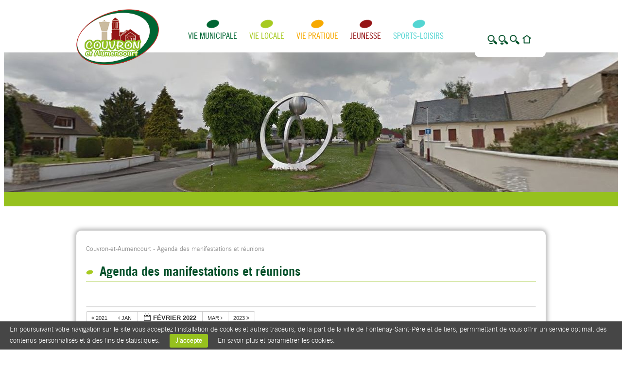

--- FILE ---
content_type: text/html; charset=UTF-8
request_url: https://www.couvron.fr/agenda-des-manifestations-et-reunions/action~oneday/exact_date~1643670000/request_format~html/
body_size: 10328
content:
<!DOCTYPE html>
<!--[if IE 7]>
<html class="ie ie7" lang="fr-FR">
<![endif]-->
<!--[if IE 8]>
<html class="ie ie8" lang="fr-FR">
<![endif]-->
<!--[if !(IE 7) | !(IE 8)  ]><!-->
<html lang="fr-FR">
<!--<![endif]-->
<head>
<meta charset="UTF-8" />
<meta http-equiv="X-UA-Compatible" content="IE=edge">
<meta name="viewport" content="width=device-width, initial-scale=1">
<title>Agenda des manifestations et réunions | Couvron-et-Aumencourt</title>
<link rel="profile" href="http://gmpg.org/xfn/11" />
<link rel="pingback" href="https://www.couvron.fr/xmlrpc.php" />



<!-- All in One SEO Pack 2.2.6.1 by Michael Torbert of Semper Fi Web Design[369,437] -->
<link rel="canonical" href="https://www.couvron.fr/agenda-des-manifestations-et-reunions/" />
<!-- /all in one seo pack -->
<link rel="alternate" type="application/rss+xml" title="Couvron-et-Aumencourt &raquo; Flux" href="https://www.couvron.fr/feed/" />
<link rel="alternate" type="application/rss+xml" title="Couvron-et-Aumencourt &raquo; Flux des commentaires" href="https://www.couvron.fr/comments/feed/" />
<link rel="alternate" type="application/rss+xml" title="Couvron-et-Aumencourt &raquo; Agenda des manifestations et réunions Flux des commentaires" href="https://www.couvron.fr/agenda-des-manifestations-et-reunions/feed/" />
<link rel='stylesheet' id='ai1ec_style-css'  href='//www.couvron.fr/wp-content/plugins/all-in-one-event-calendar/cache/4fd70048_ai1ec_parsed_css.css?ver=2.2.0' type='text/css' media='all' />
<link rel='stylesheet' id='contact-form-7-css'  href='https://www.couvron.fr/wp-content/plugins/contact-form-7/includes/css/styles.css?ver=4.1.1' type='text/css' media='all' />
<link rel='stylesheet' id='wp-pagenavi-css'  href='https://www.couvron.fr/wp-content/plugins/wp-pagenavi/pagenavi-css.css?ver=2.70' type='text/css' media='all' />
<link rel='stylesheet' id='twentytwelve-fonts-css'  href='https://fonts.googleapis.com/css?family=Open+Sans:400italic,700italic,400,700&#038;subset=latin,latin-ext' type='text/css' media='all' />
<link rel='stylesheet' id='twentytwelve-style-css'  href='https://www.couvron.fr/wp-content/themes/a3web/style.css' type='text/css' media='all' />
<!--[if lt IE 9]>
<link rel='stylesheet' id='twentytwelve-ie-css'  href='https://www.couvron.fr/wp-content/themes/a3web/css/ie.css?ver=20121010' type='text/css' media='all' />
<![endif]-->
<script type='text/javascript' src='https://www.couvron.fr/wp-includes/js/jquery/jquery.js?ver=1.11.1'></script>
<script type='text/javascript' src='https://www.couvron.fr/wp-includes/js/jquery/jquery-migrate.min.js?ver=1.2.1'></script>
<script type='text/javascript' src='https://www.couvron.fr/wp-content/plugins/a3web-accessibilite/a3web-accessibilite.js'></script>
<script type='text/javascript' src='https://www.couvron.fr/wp-content/plugins/a3web-actus-une/a3web-actus-une.js'></script>
<link rel="EditURI" type="application/rsd+xml" title="RSD" href="https://www.couvron.fr/xmlrpc.php?rsd" />
<link rel="wlwmanifest" type="application/wlwmanifest+xml" href="https://www.couvron.fr/wp-includes/wlwmanifest.xml" /> 
<link rel='shortlink' href='https://www.couvron.fr/?p=39' />

<meta property="og:title" content="Agenda des manifestations et réunions" />
<meta property="og:type" content="article" />
<meta property="og:image" content="https://www.couvron.fr/wp-content/themes/a3web/images/preview.jpg" />
<meta property="og:url" content="https://www.couvron.fr/agenda-des-manifestations-et-reunions/" />
<meta property="og:description" content="" />
<meta property="og:site_name" content="Couvron-et-Aumencourt" />

<!-- Google tag (gtag.js) --> <script async src="https://www.googletagmanager.com/gtag/js?id=G-QBX0WDM0T9"></script> <script> window.dataLayer = window.dataLayer || []; function gtag(){dataLayer.push(arguments);} gtag('js', new Date()); gtag('config', 'G-QBX0WDM0T9'); </script><!-- <meta name="NextGEN" version="2.0.76" /> -->
<script type="text/javascript">
	window._se_plugin_version = '8.1.9';
</script>

<!-- Simple Google Analytics Begin -->
<script type="text/javascript">
var _gaq = _gaq || [];
_gaq.push(['_setAccount','UA-31956019-53']);
_gaq.push(['_setDomainName','couvron.fr']);
_gaq.push(['_trackPageLoadTime']);
_gaq.push(['_trackPageview']);
(function() {
var ga = document.createElement('script'); ga.type = 'text/javascript'; ga.async = true;
ga.src = ('https:' == document.location.protocol ? 'https://ssl' : 'http://www') + '.google-analytics.com/ga.js';
var s = document.getElementsByTagName('script')[0]; s.parentNode.insertBefore(ga, s);
})();
</script>
<!-- Simple Google Analytics End -->

		<style type="text/css" media="screen">
			#catapult-cookie-bar {
				display: none;
				direction: ltr;
				color: #fff;
				min-height: 30px;
				position: fixed;
				left: 0;
				bottom: 0;
				width: 100%;
				z-index: 99999;
				padding:6px 20px 4px;
				background-color: #464646;
				text-align:left;
			}
			#catapult-cookie-bar a {
				color: #ffffff;
			}
			button#catapultCookie {
				margin:0 20px;
				line-height:20px;
				background:#96c11e;
				border:none;
				color: #ffffff;
				padding:4px 12px;
				border-radius: 3px;
				cursor: pointer;
				font-size: 13px;
				font-weight: bold;
			}
		</style>	<style type="text/css">
			.site-title a,
		.site-description {
			color: #444444 !important;
		}
		</style>
	<link rel="stylesheet" type="text/css" media="all" href="https://www.couvron.fr/wp-content/themes/a3web/css/style-responsive.css" />
<link rel="stylesheet" type="text/css" media="all" href="https://www.couvron.fr/wp-content/themes/a3web/css/bootstrap.css" />
<link rel="stylesheet" type="text/css" media="all" href="https://www.couvron.fr/wp-content/themes/a3web/css/bootstrap-theme.css" />
<link rel="stylesheet" type="text/css" media="all" href="https://www.couvron.fr/wp-content/themes/a3web/css/style-responsive.css" />


<script type='text/javascript' src="https://www.couvron.fr/wp-content/themes/a3web/js/jquery.jcarousel.min.js"></script>
<script type='text/javascript' src="https://www.couvron.fr/wp-content/themes/a3web/js/jquery.touchSwipe.min.js"></script>
<script type='text/javascript' src="https://www.couvron.fr/wp-content/themes/a3web/js/jquery.tipsy.js"></script>
<script type='text/javascript' src="https://www.couvron.fr/wp-content/themes/a3web/js/tooltipsy.min.js"></script>
<script type='text/javascript' src="https://www.couvron.fr/wp-content/themes/a3web/js/masonry.pkgd.min.js"></script>
<script type="text/javascript" src="https://www.couvron.fr/wp-content/themes/a3web/js/fancybox/jquery.fancybox.js"></script>
<link rel="stylesheet" href="https://www.couvron.fr/wp-content/themes/a3web/js/fancybox/jquery.fancybox.css" />
<script type="text/javascript" src="https://www.couvron.fr/wp-content/themes/a3web/js/fancybox/helpers/jquery.fancybox-buttons.js"></script>
<link rel="stylesheet" href="https://www.couvron.fr/wp-content/themes/a3web/js/fancybox/helpers/jquery.fancybox-buttons.css"></script>
<script type="text/javascript" src="https://www.couvron.fr/wp-content/themes/a3web/js/fancybox/helpers/jquery.fancybox-thumbs.js"></script>
<link rel="stylesheet" href="https://www.couvron.fr/wp-content/themes/a3web/js/fancybox/helpers/jquery.fancybox-thumbs.css"></script>
<script type="text/javascript" src="https://www.couvron.fr/wp-content/themes/a3web/js/script.js"></script>	
<script type='text/javascript'  href="https://www.couvron.fr/wp-content/themes/a3web/js/bootstrap.min.js"></script>	
 <!--[if lt IE 9]>
      <script src="https://oss.maxcdn.com/html5shiv/3.7.2/html5shiv.min.js"></script>
	  <link rel="stylesheet" type="text/css" media="all" href="https://www.couvron.fr/wp-content/themes/a3web/css/ie8.css" />
      <script src="https://oss.maxcdn.com/respond/1.4.2/respond.min.js"></script>
 <![endif]-->
</head>
 
<body class="page page-id-39 page-template-default custom-font-enabled">
<div id="page" class="hfeed site">
	<header id="masthead" class="site-header" role="banner">
		<div id="zoneBlanche">
			<div class="center">
				<div id="menuMobile" class="col-xs-12 hidden-sm hidden-md hidden-lg">
					<h1 class="titreSite">
						<a href="https://www.couvron.fr/" title="Couvron-et-Aumencourt" rel="home">
							<img src="https://www.couvron.fr/wp-content/themes/a3web/images/logo.png" alt="logo Couvron-et-Aumencourt"/>
						</a>
					</h1>
					<div class="menu-toggle">
						<p  class="liens" id="lienRecherche" ><a  href="/recherche">Recherche</a></p>
						<p class="liens" id="lienAccueil"><a href="/">Accueil</a></p>
						<p class="liens" id="menu"></p>
					</div>
					
					<div id="menuPrincipal"><div class="menu-menu-container"><ul id="menu-menu" class="menu"><li id="menu-item-129" class="menu-item menu-item-type-custom menu-item-object-custom menu-item-has-children menu-item-129"><a href="#">Vie municipale</a>
<ul class="sub-menu">
	<li id="menu-item-510" class="menu-item menu-item-type-taxonomy menu-item-object-category menu-item-510"><a href="https://www.couvron.fr/categorie/vie-municipale/mot-du-maire/">Mot du maire</a></li>
	<li id="menu-item-471" class="menu-item menu-item-type-post_type menu-item-object-page menu-item-471"><a href="https://www.couvron.fr/conseillers-municipaux/">Conseil municipal</a></li>
	<li id="menu-item-126" class="menu-item menu-item-type-post_type menu-item-object-page menu-item-126"><a href="https://www.couvron.fr/deliberations-du-conseil/">Délibérations du conseil</a></li>
	<li id="menu-item-506" class="menu-item menu-item-type-taxonomy menu-item-object-category menu-item-506"><a href="https://www.couvron.fr/categorie/vie-municipale/arretes-du-maire/">Arrêtés Municipaux</a></li>
	<li id="menu-item-507" class="menu-item menu-item-type-taxonomy menu-item-object-category menu-item-507"><a href="https://www.couvron.fr/categorie/vie-municipale/centre-communal-daction-sociale/">Centre Communal d&#8217;Action Sociale</a></li>
	<li id="menu-item-509" class="menu-item menu-item-type-taxonomy menu-item-object-category menu-item-509"><a href="https://www.couvron.fr/categorie/vie-municipale/intercommunalite/">Intercommunalité</a></li>
	<li id="menu-item-512" class="menu-item menu-item-type-taxonomy menu-item-object-category menu-item-512"><a href="https://www.couvron.fr/categorie/vie-municipale/urbanisme/">Urbanisme</a></li>
	<li id="menu-item-5861" class="menu-item menu-item-type-taxonomy menu-item-object-category menu-item-5861"><a href="https://www.couvron.fr/categorie/vie-municipale/finances/">Finances</a></li>
	<li id="menu-item-4344" class="menu-item menu-item-type-taxonomy menu-item-object-category menu-item-4344"><a href="https://www.couvron.fr/categorie/vie-municipale/environnement/">Environnement</a></li>
	<li id="menu-item-511" class="menu-item menu-item-type-taxonomy menu-item-object-category menu-item-511"><a href="https://www.couvron.fr/categorie/vie-municipale/travaux-et-projets/">Travaux et projets</a></li>
	<li id="menu-item-4907" class="menu-item menu-item-type-taxonomy menu-item-object-category menu-item-4907"><a href="https://www.couvron.fr/categorie/services-municipaux/">Services Municipaux</a></li>
	<li id="menu-item-1595" class="menu-item menu-item-type-taxonomy menu-item-object-category menu-item-1595"><a href="https://www.couvron.fr/categorie/agence-postale-communale/">Agence Postale Communale</a></li>
</ul>
</li>
<li id="menu-item-130" class="menu-item menu-item-type-custom menu-item-object-custom current-menu-ancestor current-menu-parent menu-item-has-children menu-item-130"><a href="#">Vie locale</a>
<ul class="sub-menu">
	<li id="menu-item-490" class="menu-item menu-item-type-post_type menu-item-object-page current-menu-item page_item page-item-39 current_page_item menu-item-490"><a href="https://www.couvron.fr/agenda-des-manifestations-et-reunions/">Agenda des manifestations et réunions</a></li>
	<li id="menu-item-521" class="menu-item menu-item-type-taxonomy menu-item-object-category menu-item-521"><a href="https://www.couvron.fr/categorie/vie-locale/vigilance-citoyenne/">Vigilance citoyenne</a></li>
	<li id="menu-item-518" class="menu-item menu-item-type-taxonomy menu-item-object-category menu-item-518"><a href="https://www.couvron.fr/categorie/vie-locale/fetes-et-ceremonies/">Fêtes et cérémonies</a></li>
	<li id="menu-item-514" class="menu-item menu-item-type-taxonomy menu-item-object-category menu-item-514"><a href="https://www.couvron.fr/categorie/vie-locale/bulletins-municipaux/">Bulletins municipaux</a></li>
	<li id="menu-item-516" class="menu-item menu-item-type-taxonomy menu-item-object-category menu-item-516"><a href="https://www.couvron.fr/categorie/vie-locale/commerces-artisans/">Commerces-artisans</a></li>
	<li id="menu-item-519" class="menu-item menu-item-type-taxonomy menu-item-object-category menu-item-519"><a href="https://www.couvron.fr/categorie/vie-locale/histoire-de-la-commune/">Histoire de la commune</a></li>
	<li id="menu-item-520" class="menu-item menu-item-type-taxonomy menu-item-object-category menu-item-520"><a href="https://www.couvron.fr/categorie/vie-locale/revue-de-presse/">Revue de presse</a></li>
</ul>
</li>
<li id="menu-item-131" class="menu-item menu-item-type-custom menu-item-object-custom menu-item-has-children menu-item-131"><a href="#">Vie pratique</a>
<ul class="sub-menu">
	<li id="menu-item-1245" class="menu-item menu-item-type-taxonomy menu-item-object-category menu-item-1245"><a href="https://www.couvron.fr/categorie/vie-pratique/plan-de-la-commune/">Plan de la commune</a></li>
	<li id="menu-item-5535" class="menu-item menu-item-type-taxonomy menu-item-object-category menu-item-5535"><a href="https://www.couvron.fr/categorie/vie-pratique/espace-numerique/">Espace numérique</a></li>
	<li id="menu-item-526" class="menu-item menu-item-type-taxonomy menu-item-object-category menu-item-526"><a href="https://www.couvron.fr/categorie/vie-pratique/ordures-menageres/">Ordures ménagères</a></li>
	<li id="menu-item-515" class="menu-item menu-item-type-taxonomy menu-item-object-category menu-item-515"><a href="https://www.couvron.fr/categorie/vie-locale/cartes-postales/">Cartes postales</a></li>
	<li id="menu-item-524" class="menu-item menu-item-type-taxonomy menu-item-object-category menu-item-524"><a href="https://www.couvron.fr/categorie/vie-pratique/formalites-administratives/">Formalités administratives</a></li>
	<li id="menu-item-527" class="menu-item menu-item-type-taxonomy menu-item-object-category menu-item-527"><a href="https://www.couvron.fr/categorie/vie-pratique/location-de-salles/">Location de salles</a></li>
	<li id="menu-item-6639" class="menu-item menu-item-type-post_type menu-item-object-page menu-item-6639"><a href="https://www.couvron.fr/centre-socio-culturel/">Centre socio-culturel</a></li>
	<li id="menu-item-4282" class="menu-item menu-item-type-taxonomy menu-item-object-category menu-item-4282"><a href="https://www.couvron.fr/categorie/vie-pratique/tarifs-municipaux/">Tarifs municipaux</a></li>
	<li id="menu-item-525" class="menu-item menu-item-type-taxonomy menu-item-object-category menu-item-525"><a href="https://www.couvron.fr/categorie/vie-pratique/logements/">Logements</a></li>
	<li id="menu-item-523" class="menu-item menu-item-type-taxonomy menu-item-object-category menu-item-523"><a href="https://www.couvron.fr/categorie/vie-pratique/acapa/">ACAPA</a></li>
	<li id="menu-item-528" class="menu-item menu-item-type-taxonomy menu-item-object-category menu-item-528"><a href="https://www.couvron.fr/categorie/vie-pratique/transports-scolaires-et-reguliers/">Transports scolaires et réguliers</a></li>
	<li id="menu-item-6646" class="menu-item menu-item-type-post_type menu-item-object-page menu-item-6646"><a href="https://www.couvron.fr/?page_id=6641">Offres d&#8217;emploi</a></li>
	<li id="menu-item-135" class="menu-item menu-item-type-post_type menu-item-object-page menu-item-135"><a href="https://www.couvron.fr/contact/">Contact</a></li>
	<li id="menu-item-1173" class="menu-item menu-item-type-post_type menu-item-object-page menu-item-1173"><a href="https://www.couvron.fr/plan-du-site/">Plan du site</a></li>
</ul>
</li>
<li id="menu-item-132" class="menu-item menu-item-type-custom menu-item-object-custom menu-item-has-children menu-item-132"><a href="#">Jeunesse</a>
<ul class="sub-menu">
	<li id="menu-item-532" class="menu-item menu-item-type-taxonomy menu-item-object-category menu-item-532"><a href="https://www.couvron.fr/categorie/jeunesse/consultation-des-nourrissons/">Consultation des nourrissons</a></li>
	<li id="menu-item-533" class="menu-item menu-item-type-taxonomy menu-item-object-category menu-item-533"><a href="https://www.couvron.fr/categorie/jeunesse/lecole/">L&#8217;école</a></li>
	<li id="menu-item-536" class="menu-item menu-item-type-taxonomy menu-item-object-category menu-item-536"><a href="https://www.couvron.fr/categorie/jeunesse/periscolaire/">Périscolaire</a></li>
	<li id="menu-item-535" class="menu-item menu-item-type-taxonomy menu-item-object-category menu-item-535"><a href="https://www.couvron.fr/categorie/jeunesse/mercredis-recreatifs/">Mercredis récréatifs</a></li>
	<li id="menu-item-530" class="menu-item menu-item-type-taxonomy menu-item-object-category menu-item-530"><a href="https://www.couvron.fr/categorie/jeunesse/centres-aeres/">Accueil de loisirs sans hébergement</a></li>
	<li id="menu-item-531" class="menu-item menu-item-type-taxonomy menu-item-object-category menu-item-531"><a href="https://www.couvron.fr/categorie/jeunesse/colleges-lycees/">Collèges-lycées</a></li>
	<li id="menu-item-529" class="menu-item menu-item-type-taxonomy menu-item-object-category menu-item-529"><a href="https://www.couvron.fr/categorie/jeunesse/bourses-scolaires/">Bourses scolaires</a></li>
	<li id="menu-item-576" class="menu-item menu-item-type-taxonomy menu-item-object-category menu-item-576"><a href="https://www.couvron.fr/categorie/jeunesse/assistant-maternelle/">Assistant(s) Maternel(le)(s)</a></li>
	<li id="menu-item-538" class="menu-item menu-item-type-taxonomy menu-item-object-category menu-item-538"><a href="https://www.couvron.fr/categorie/jeunesse/relais-assistantes-maternelles/">Relais Assistantes Maternelles</a></li>
	<li id="menu-item-3489" class="menu-item menu-item-type-taxonomy menu-item-object-category menu-item-3489"><a href="https://www.couvron.fr/categorie/jeunesse/ludotheque/">Ludothèque</a></li>
</ul>
</li>
<li id="menu-item-133" class="menu-item menu-item-type-custom menu-item-object-custom menu-item-has-children menu-item-133"><a href="#">Sports-Loisirs</a>
<ul class="sub-menu">
	<li id="menu-item-542" class="menu-item menu-item-type-taxonomy menu-item-object-category menu-item-542"><a href="https://www.couvron.fr/categorie/sports-loisirs/foyer-culturel/">Foyer culturel</a></li>
	<li id="menu-item-4283" class="menu-item menu-item-type-taxonomy menu-item-object-category menu-item-4283"><a href="https://www.couvron.fr/categorie/sports-loisirs/boxe-thailandaise/">Boxe Thaïlandaise</a></li>
	<li id="menu-item-543" class="menu-item menu-item-type-taxonomy menu-item-object-category menu-item-543"><a href="https://www.couvron.fr/categorie/sports-loisirs/petits-ecoliers/">Petits écoliers</a></li>
	<li id="menu-item-541" class="menu-item menu-item-type-taxonomy menu-item-object-category menu-item-541"><a href="https://www.couvron.fr/categorie/sports-loisirs/bibliotheque/">Bibliothèque</a></li>
	<li id="menu-item-6636" class="menu-item menu-item-type-post_type menu-item-object-page menu-item-6636"><a href="https://www.couvron.fr/zoo-pairi-daiza/">Zoo Pairi Daiza</a></li>
</ul>
</li>
</ul></div></div>	
				</div>
				<div id="menuAccessiblite" class=" hidden-xs col-sm-12 col-md-12 col-lg-12">
					<h1 class="titreSite">
						<a href="https://www.couvron.fr/" title="Couvron-et-Aumencourt" rel="home">
							<img src="https://www.couvron.fr/wp-content/themes/a3web/images/logo-couvron.png" alt="logo Couvron-et-Aumencourt"/>
						</a>
					</h1>
					<div id="menuPrincipal"><div class="menu-menu-container"><ul id="menu-menu-1" class="menu"><li class="menu-item menu-item-type-custom menu-item-object-custom menu-item-has-children menu-item-129"><a href="#">Vie municipale</a>
<ul class="sub-menu">
	<li class="menu-item menu-item-type-taxonomy menu-item-object-category menu-item-510"><a href="https://www.couvron.fr/categorie/vie-municipale/mot-du-maire/">Mot du maire</a></li>
	<li class="menu-item menu-item-type-post_type menu-item-object-page menu-item-471"><a href="https://www.couvron.fr/conseillers-municipaux/">Conseil municipal</a></li>
	<li class="menu-item menu-item-type-post_type menu-item-object-page menu-item-126"><a href="https://www.couvron.fr/deliberations-du-conseil/">Délibérations du conseil</a></li>
	<li class="menu-item menu-item-type-taxonomy menu-item-object-category menu-item-506"><a href="https://www.couvron.fr/categorie/vie-municipale/arretes-du-maire/">Arrêtés Municipaux</a></li>
	<li class="menu-item menu-item-type-taxonomy menu-item-object-category menu-item-507"><a href="https://www.couvron.fr/categorie/vie-municipale/centre-communal-daction-sociale/">Centre Communal d&#8217;Action Sociale</a></li>
	<li class="menu-item menu-item-type-taxonomy menu-item-object-category menu-item-509"><a href="https://www.couvron.fr/categorie/vie-municipale/intercommunalite/">Intercommunalité</a></li>
	<li class="menu-item menu-item-type-taxonomy menu-item-object-category menu-item-512"><a href="https://www.couvron.fr/categorie/vie-municipale/urbanisme/">Urbanisme</a></li>
	<li class="menu-item menu-item-type-taxonomy menu-item-object-category menu-item-5861"><a href="https://www.couvron.fr/categorie/vie-municipale/finances/">Finances</a></li>
	<li class="menu-item menu-item-type-taxonomy menu-item-object-category menu-item-4344"><a href="https://www.couvron.fr/categorie/vie-municipale/environnement/">Environnement</a></li>
	<li class="menu-item menu-item-type-taxonomy menu-item-object-category menu-item-511"><a href="https://www.couvron.fr/categorie/vie-municipale/travaux-et-projets/">Travaux et projets</a></li>
	<li class="menu-item menu-item-type-taxonomy menu-item-object-category menu-item-4907"><a href="https://www.couvron.fr/categorie/services-municipaux/">Services Municipaux</a></li>
	<li class="menu-item menu-item-type-taxonomy menu-item-object-category menu-item-1595"><a href="https://www.couvron.fr/categorie/agence-postale-communale/">Agence Postale Communale</a></li>
</ul>
</li>
<li class="menu-item menu-item-type-custom menu-item-object-custom current-menu-ancestor current-menu-parent menu-item-has-children menu-item-130"><a href="#">Vie locale</a>
<ul class="sub-menu">
	<li class="menu-item menu-item-type-post_type menu-item-object-page current-menu-item page_item page-item-39 current_page_item menu-item-490"><a href="https://www.couvron.fr/agenda-des-manifestations-et-reunions/">Agenda des manifestations et réunions</a></li>
	<li class="menu-item menu-item-type-taxonomy menu-item-object-category menu-item-521"><a href="https://www.couvron.fr/categorie/vie-locale/vigilance-citoyenne/">Vigilance citoyenne</a></li>
	<li class="menu-item menu-item-type-taxonomy menu-item-object-category menu-item-518"><a href="https://www.couvron.fr/categorie/vie-locale/fetes-et-ceremonies/">Fêtes et cérémonies</a></li>
	<li class="menu-item menu-item-type-taxonomy menu-item-object-category menu-item-514"><a href="https://www.couvron.fr/categorie/vie-locale/bulletins-municipaux/">Bulletins municipaux</a></li>
	<li class="menu-item menu-item-type-taxonomy menu-item-object-category menu-item-516"><a href="https://www.couvron.fr/categorie/vie-locale/commerces-artisans/">Commerces-artisans</a></li>
	<li class="menu-item menu-item-type-taxonomy menu-item-object-category menu-item-519"><a href="https://www.couvron.fr/categorie/vie-locale/histoire-de-la-commune/">Histoire de la commune</a></li>
	<li class="menu-item menu-item-type-taxonomy menu-item-object-category menu-item-520"><a href="https://www.couvron.fr/categorie/vie-locale/revue-de-presse/">Revue de presse</a></li>
</ul>
</li>
<li class="menu-item menu-item-type-custom menu-item-object-custom menu-item-has-children menu-item-131"><a href="#">Vie pratique</a>
<ul class="sub-menu">
	<li class="menu-item menu-item-type-taxonomy menu-item-object-category menu-item-1245"><a href="https://www.couvron.fr/categorie/vie-pratique/plan-de-la-commune/">Plan de la commune</a></li>
	<li class="menu-item menu-item-type-taxonomy menu-item-object-category menu-item-5535"><a href="https://www.couvron.fr/categorie/vie-pratique/espace-numerique/">Espace numérique</a></li>
	<li class="menu-item menu-item-type-taxonomy menu-item-object-category menu-item-526"><a href="https://www.couvron.fr/categorie/vie-pratique/ordures-menageres/">Ordures ménagères</a></li>
	<li class="menu-item menu-item-type-taxonomy menu-item-object-category menu-item-515"><a href="https://www.couvron.fr/categorie/vie-locale/cartes-postales/">Cartes postales</a></li>
	<li class="menu-item menu-item-type-taxonomy menu-item-object-category menu-item-524"><a href="https://www.couvron.fr/categorie/vie-pratique/formalites-administratives/">Formalités administratives</a></li>
	<li class="menu-item menu-item-type-taxonomy menu-item-object-category menu-item-527"><a href="https://www.couvron.fr/categorie/vie-pratique/location-de-salles/">Location de salles</a></li>
	<li class="menu-item menu-item-type-post_type menu-item-object-page menu-item-6639"><a href="https://www.couvron.fr/centre-socio-culturel/">Centre socio-culturel</a></li>
	<li class="menu-item menu-item-type-taxonomy menu-item-object-category menu-item-4282"><a href="https://www.couvron.fr/categorie/vie-pratique/tarifs-municipaux/">Tarifs municipaux</a></li>
	<li class="menu-item menu-item-type-taxonomy menu-item-object-category menu-item-525"><a href="https://www.couvron.fr/categorie/vie-pratique/logements/">Logements</a></li>
	<li class="menu-item menu-item-type-taxonomy menu-item-object-category menu-item-523"><a href="https://www.couvron.fr/categorie/vie-pratique/acapa/">ACAPA</a></li>
	<li class="menu-item menu-item-type-taxonomy menu-item-object-category menu-item-528"><a href="https://www.couvron.fr/categorie/vie-pratique/transports-scolaires-et-reguliers/">Transports scolaires et réguliers</a></li>
	<li class="menu-item menu-item-type-post_type menu-item-object-page menu-item-6646"><a href="https://www.couvron.fr/?page_id=6641">Offres d&#8217;emploi</a></li>
	<li class="menu-item menu-item-type-post_type menu-item-object-page menu-item-135"><a href="https://www.couvron.fr/contact/">Contact</a></li>
	<li class="menu-item menu-item-type-post_type menu-item-object-page menu-item-1173"><a href="https://www.couvron.fr/plan-du-site/">Plan du site</a></li>
</ul>
</li>
<li class="menu-item menu-item-type-custom menu-item-object-custom menu-item-has-children menu-item-132"><a href="#">Jeunesse</a>
<ul class="sub-menu">
	<li class="menu-item menu-item-type-taxonomy menu-item-object-category menu-item-532"><a href="https://www.couvron.fr/categorie/jeunesse/consultation-des-nourrissons/">Consultation des nourrissons</a></li>
	<li class="menu-item menu-item-type-taxonomy menu-item-object-category menu-item-533"><a href="https://www.couvron.fr/categorie/jeunesse/lecole/">L&#8217;école</a></li>
	<li class="menu-item menu-item-type-taxonomy menu-item-object-category menu-item-536"><a href="https://www.couvron.fr/categorie/jeunesse/periscolaire/">Périscolaire</a></li>
	<li class="menu-item menu-item-type-taxonomy menu-item-object-category menu-item-535"><a href="https://www.couvron.fr/categorie/jeunesse/mercredis-recreatifs/">Mercredis récréatifs</a></li>
	<li class="menu-item menu-item-type-taxonomy menu-item-object-category menu-item-530"><a href="https://www.couvron.fr/categorie/jeunesse/centres-aeres/">Accueil de loisirs sans hébergement</a></li>
	<li class="menu-item menu-item-type-taxonomy menu-item-object-category menu-item-531"><a href="https://www.couvron.fr/categorie/jeunesse/colleges-lycees/">Collèges-lycées</a></li>
	<li class="menu-item menu-item-type-taxonomy menu-item-object-category menu-item-529"><a href="https://www.couvron.fr/categorie/jeunesse/bourses-scolaires/">Bourses scolaires</a></li>
	<li class="menu-item menu-item-type-taxonomy menu-item-object-category menu-item-576"><a href="https://www.couvron.fr/categorie/jeunesse/assistant-maternelle/">Assistant(s) Maternel(le)(s)</a></li>
	<li class="menu-item menu-item-type-taxonomy menu-item-object-category menu-item-538"><a href="https://www.couvron.fr/categorie/jeunesse/relais-assistantes-maternelles/">Relais Assistantes Maternelles</a></li>
	<li class="menu-item menu-item-type-taxonomy menu-item-object-category menu-item-3489"><a href="https://www.couvron.fr/categorie/jeunesse/ludotheque/">Ludothèque</a></li>
</ul>
</li>
<li class="menu-item menu-item-type-custom menu-item-object-custom menu-item-has-children menu-item-133"><a href="#">Sports-Loisirs</a>
<ul class="sub-menu">
	<li class="menu-item menu-item-type-taxonomy menu-item-object-category menu-item-542"><a href="https://www.couvron.fr/categorie/sports-loisirs/foyer-culturel/">Foyer culturel</a></li>
	<li class="menu-item menu-item-type-taxonomy menu-item-object-category menu-item-4283"><a href="https://www.couvron.fr/categorie/sports-loisirs/boxe-thailandaise/">Boxe Thaïlandaise</a></li>
	<li class="menu-item menu-item-type-taxonomy menu-item-object-category menu-item-543"><a href="https://www.couvron.fr/categorie/sports-loisirs/petits-ecoliers/">Petits écoliers</a></li>
	<li class="menu-item menu-item-type-taxonomy menu-item-object-category menu-item-541"><a href="https://www.couvron.fr/categorie/sports-loisirs/bibliotheque/">Bibliothèque</a></li>
	<li class="menu-item menu-item-type-post_type menu-item-object-page menu-item-6636"><a href="https://www.couvron.fr/zoo-pairi-daiza/">Zoo Pairi Daiza</a></li>
</ul>
</li>
</ul></div></div>	
					<div id="accessibilite" class=" hidden-xs col-sm-3 col-md-3 col-lg-3">		<div id="accessibilite">
				<p id="zoomm" class="hastip" original-title="Zoom moins"></p>
				<p id="zoomp" class="hastip" original-title="Zoom plus"></p>
				<p id="zoomr" class="hastip" original-title="Taille initiale"></p>
				<p id="accueil" class="hastip" original-title="Lien vers la page d'accueil"><a href="/"></a></p>
		</div>
		</div>
				</div>
			</div>
		</div>
		<!-- images bandeau -->
		<div id="images">
							<div id="images">
			<div id="image_A" class ="img_head" style="background:url('https://www.couvron.fr/wp-content/uploads/2015/05/astroboule-1366x288.jpg') no-repeat scroll top center;"></div>
			<div id="image_B" class ="img_head" style="background:url('https://www.couvron.fr/wp-content/uploads/2015/05/astroboule-1366x288.jpg') no-repeat scroll top center; display:none;"></div>
							<img id="image_0" class ="img_head_src" style="display:none;" alt="Mairie &#8211; Salle des fêtes" src="https://www.couvron.fr/wp-content/uploads/2015/05/astroboule-1366x288.jpg">
							<img id="image_1" class ="img_head_src" style="display:none;" alt="Mairie &#8211; Salle des fêtes" src="https://www.couvron.fr/wp-content/uploads/2015/05/placeQuartierMangin-11-1357x288.jpg">
							<img id="image_2" class ="img_head_src" style="display:none;" alt="Mairie &#8211; Salle des fêtes" src="https://www.couvron.fr/wp-content/uploads/2015/03/carrefour-route-Pouilly-panorama-1900x288.jpg">
							<img id="image_3" class ="img_head_src" style="display:none;" alt="Mairie &#8211; Salle des fêtes" src="https://www.couvron.fr/wp-content/uploads/2015/05/STADEentrée1-1360x288.jpg">
							<img id="image_4" class ="img_head_src" style="display:none;" alt="Mairie &#8211; Salle des fêtes" src="https://www.couvron.fr/wp-content/uploads/2015/05/Mairie-école-église-1361x288.jpg">
							<img id="image_5" class ="img_head_src" style="display:none;" alt="Mairie &#8211; Salle des fêtes" src="https://www.couvron.fr/wp-content/uploads/2017/10/MAIRIE-2017-1900x288.jpg">
							<img id="image_6" class ="img_head_src" style="display:none;" alt="Mairie &#8211; Salle des fêtes" src="https://www.couvron.fr/wp-content/uploads/2015/05/salle-des-fetes-Mairie1-1361x288.jpg">
					</div>
		<script type="text/javascript">
				jQuery(document).ready(function(){
					
					nbi=6;
					i=0;
					
					setInterval(function(){
						i=i+1;
						if(i>nbi){
							i=0;
						}
							img="url('"+jQuery('#image_'+i).attr('src')+"') no-repeat scroll top center";
							jQuery('#image_B').css('background',img).fadeIn(2000,function(){
							jQuery('#image_A').css('background',img);
						});
						jQuery('#image_B').fadeOut(2000);
					},7000);
				});
			</script>
				</div>
		<!-- agenda + recherche + carte-->
		<div id="agenda">
			<div class="center">
				<!-- agenda-->
				<div id="agendaContenu" class="col-lg-8 col-md-8 col-sm-8 col-xs-12">
					<p id="titreAgenda">Agenda</p>
					<aside id="ai1ec_agenda_widget-3" class="widget widget_ai1ec_agenda_widget">


<style>
<!--

-->
</style>
<div class="timely ai1ec-agenda-widget-view ai1ec-clearfix">

			<div>
													<div class="ai1ec-date
					">
					<a class="ai1ec-date-title ai1ec-load-view"
						href="https&#x3A;&#x2F;&#x2F;www.couvron.fr&#x2F;agenda-des-manifestations-et-reunions&#x2F;action&#x7E;oneday&#x2F;exact_date&#x7E;4-2-2026&#x2F;">
						<div class="ai1ec-month">4 fév </div>
	
	
					</a>
					<div class="ai1ec-date-events">
																					<div class="ai1ec-event
									ai1ec-event-id-7314
									ai1ec-event-instance-id-2689
									ai1ec-allday">

									<a href="https&#x3A;&#x2F;&#x2F;www.couvron.fr&#x2F;event&#x2F;inscription-sur-les-listes-electorales&#x2F;&#x3F;instance_id&#x3D;2689"
										class="ai1ec-popup-trigger ai1ec-load-event">
		

										<span class="ai1ec-event-title">
											Inscription sur les listes &eacute;lect...
										</span>
										<div class="ai1ec-event-content">
																																		<div class="ai1ec-popup-excerpt">Date limite d&rsquo;inscription sur les listes &eacute;lectorales lorsque la demande est e...</div>
																					</div>
									</a>

								</div>
							 													 						 					</div>
				</div>
							<div class="ai1ec-date
					">
					<a class="ai1ec-date-title ai1ec-load-view"
						href="https&#x3A;&#x2F;&#x2F;www.couvron.fr&#x2F;agenda-des-manifestations-et-reunions&#x2F;action&#x7E;oneday&#x2F;exact_date&#x7E;6-2-2026&#x2F;">
						<div class="ai1ec-month">6 fév </div>
	
	
					</a>
					<div class="ai1ec-date-events">
																					<div class="ai1ec-event
									ai1ec-event-id-7315
									ai1ec-event-instance-id-2690
									ai1ec-allday">

									<a href="https&#x3A;&#x2F;&#x2F;www.couvron.fr&#x2F;event&#x2F;inscription-sur-les-listes-electorales-2&#x2F;&#x3F;instance_id&#x3D;2690"
										class="ai1ec-popup-trigger ai1ec-load-event">
		

										<span class="ai1ec-event-title">
											Inscription sur les listes &eacute;lect...
										</span>
										<div class="ai1ec-event-content">
																																		<div class="ai1ec-popup-excerpt">Date limite d&rsquo;inscription sur les listes &eacute;lectorales (sous r&eacute;serve art L30) L...</div>
																					</div>
									</a>

								</div>
							 													 						 					</div>
				</div>
							<div class="ai1ec-date
					">
					<a class="ai1ec-date-title ai1ec-load-view"
						href="https&#x3A;&#x2F;&#x2F;www.couvron.fr&#x2F;agenda-des-manifestations-et-reunions&#x2F;action&#x7E;oneday&#x2F;exact_date&#x7E;15-3-2026&#x2F;">
						<div class="ai1ec-month">15 mar </div>
	
	
					</a>
					<div class="ai1ec-date-events">
													 																					<div class="ai1ec-event
									ai1ec-event-id-7316
									ai1ec-event-instance-id-2692
									">

									<a href="https&#x3A;&#x2F;&#x2F;www.couvron.fr&#x2F;event&#x2F;scrutin-1er-tour-elections-municipales&#x2F;&#x3F;instance_id&#x3D;2692"
										class="ai1ec-popup-trigger ai1ec-load-event">
		

										<span class="ai1ec-event-title">
											SCRUTIN 1er TOUR : Elections mun...
										</span>
										<div class="ai1ec-event-content">
																																		<div class="ai1ec-popup-excerpt">Salle Petite Enfance &ndash; Mairie -2 rue James Smales</div>
																					</div>
									</a>

								</div>
							 						 					</div>
				</div>
			 		</div>
	 
	 
</div>



</aside>				</div>
				
				<!-- recherche et carte -->
				<div id="rechercheCarte" class="col-lg-4 col-md-4 col-sm-4 hidden-xs">
					<div id="zone-rech">
						<form method="get" id="searchform" action="https://www.couvron.fr/">
							<label for="submit">bouton</label>
							<input type="submit" class="submit" name="submit" id="searchsubmit" value="" />
							<label for="s">Champ</label>
							<input type="text" class="champ" name="s" id="s" placeholder="Recherche" />
							
						</form>		 	
					</div>
					<div id="carte">
						<a target="_blank" href="https://www.google.fr/maps/place/Commune+de+Couvron+Et+Aumencourt/@49.6621332,3.4886825,11z/data=!4m2!3m1!1s0x47e8362ff5bd5717:0x818e0b29b034fd39"><img src="https://www.couvron.fr/wp-content/themes/a3web/images/carte-couvron.png" /></a>
					</div>			
				</div>
			</div>
		</div>
	</header><!-- #masthead -->
	
	<div id="main" class="wrapper">
		<div class="site-content">
		<div id="primary" class="col-xs-12 col-sm-12 col-md-12 col-lg-12">
			<div id="content" role="main">
				
								<div class="breadcrumbs">
						<!-- Breadcrumb NavXT 5.2.0 -->
<span typeof="v:Breadcrumb"><a rel="v:url" property="v:title" title="Go to Couvron-et-Aumencourt." href="https://www.couvron.fr" class="home">Couvron-et-Aumencourt</a></span> - <span typeof="v:Breadcrumb"><span property="v:title">Agenda des manifestations et réunions</span></span>					</div>
					
	<article id="post-39" class="post-39 page type-page status-publish hentry">
		<header class="entry-header">
												<h1 class="entry-title">Agenda des manifestations et réunions</h1>
		</header>

		<div class="entry-content">
			<!-- START All-in-One Event Calendar Plugin - Version 2.2.0 -->
<div id="ai1ec-container"
	 class="ai1ec-main-container ">
	
	<div id="ai1ec-calendar" class="timely ai1ec-calendar">
				<div class="timely ai1ec-calendar-toolbar ai1ec-clearfix
	">
	<ul class="ai1ec-nav ai1ec-nav-pills ai1ec-pull-left ai1ec-filters">
		
		<li class="ai1ec-dropdown ai1ec-tag-filter
	">
	<a class="ai1ec-dropdown-toggle" data-toggle="ai1ec-dropdown">
		<i class="ai1ec-fa ai1ec-fa-tags"></i>
		<span class="ai1ec-clear-filter ai1ec-tooltip-trigger"
			data-href="https://www.couvron.fr/agenda-des-manifestations-et-reunions/action~oneday/exact_date~1643670000/request_format~html/"
			data-type="json"
			title="Réinitialiser le filtre de mots-clefs">
			<i class="ai1ec-fa ai1ec-fa-times-circle"></i>
		</span>
		Mots-clés
		<span class="ai1ec-caret"></span>
	</a>
	<div class="ai1ec-dropdown-menu">
					<span data-term="100"
				>
				<a class="ai1ec-load-view ai1ec-tag"
										data-type="json"
					href="https&#x3A;&#x2F;&#x2F;www.couvron.fr&#x2F;agenda-des-manifestations-et-reunions&#x2F;action&#x7E;oneday&#x2F;exact_date&#x7E;1643670000&#x2F;request_format&#x7E;html&#x2F;tag_ids&#x7E;100&#x2F;">
					14 juillet
				</a>
			</span>
			</div>
</li>

			</ul>
  <div class="ai1ec-pull-right">
  	
  </div>
</div>

		<div id="ai1ec-calendar-view-container"
			 class="ai1ec-calendar-view-container">
			<div id="ai1ec-calendar-view-loading"
				 class="ai1ec-loading ai1ec-calendar-view-loading"></div>
			<div id="ai1ec-calendar-view" class="ai1ec-calendar-view">
				<div class="ai1ec-clearfix">
	
	<div class="ai1ec-title-buttons ai1ec-btn-toolbar">
		
		<div class="ai1ec-pagination ai1ec-btn-group">
						<a class="ai1ec-prev-year ai1ec-load-view ai1ec-btn ai1ec-btn-sm
				ai1ec-btn-default "
				data-type="json"
				href="https&#x3A;&#x2F;&#x2F;www.couvron.fr&#x2F;agenda-des-manifestations-et-reunions&#x2F;action&#x7E;oneday&#x2F;exact_date&#x7E;1612134000&#x2F;request_format&#x7E;html&#x2F;">
				<i class="ai1ec-fa ai1ec-fa-angle-double-left"></i> 2021
			</a>
								<a class="ai1ec-prev-month ai1ec-load-view ai1ec-btn ai1ec-btn-sm
				ai1ec-btn-default "
				data-type="json"
				href="https&#x3A;&#x2F;&#x2F;www.couvron.fr&#x2F;agenda-des-manifestations-et-reunions&#x2F;action&#x7E;oneday&#x2F;exact_date&#x7E;1640991600&#x2F;request_format&#x7E;html&#x2F;">
				<i class="ai1ec-fa ai1ec-fa-angle-left"></i> jan
			</a>
								<a
	class="ai1ec-minical-trigger ai1ec-btn ai1ec-btn-sm ai1ec-btn-default
    ai1ec-tooltip-trigger"
			data-date="31/1/2022"
			data-date-format="d/m/yyyy"
			data-date-weekstart="0"
			href="#"
			data-href="https://www.couvron.fr/agenda-des-manifestations-et-reunions/action~oneday/exact_date~__DATE__/"
			data-lang="fr-FR"
		data-type="json"
	title="Choisir une date en utilisant le calendrier"
	>
	<i class="ai1ec-fa ai1ec-fa-calendar-o ai1ec-fa-fw ai1ec-fa-lg"></i>
  <span class="ai1ec-calendar-title">février 2022</span>
  <span class="ai1ec-calendar-title-short"></span>
</a>

								<a class="ai1ec-next-month ai1ec-load-view ai1ec-btn ai1ec-btn-sm
				ai1ec-btn-default "
				data-type="json"
				href="https&#x3A;&#x2F;&#x2F;www.couvron.fr&#x2F;agenda-des-manifestations-et-reunions&#x2F;action&#x7E;oneday&#x2F;exact_date&#x7E;1646089200&#x2F;request_format&#x7E;html&#x2F;">
				mar <i class="ai1ec-fa ai1ec-fa-angle-right"></i>
			</a>
								<a class="ai1ec-next-year ai1ec-load-view ai1ec-btn ai1ec-btn-sm
				ai1ec-btn-default "
				data-type="json"
				href="https&#x3A;&#x2F;&#x2F;www.couvron.fr&#x2F;agenda-des-manifestations-et-reunions&#x2F;action&#x7E;oneday&#x2F;exact_date&#x7E;1675206000&#x2F;request_format&#x7E;html&#x2F;">
				2023 <i class="ai1ec-fa ai1ec-fa-angle-double-right"></i>
			</a>
			</div>

		
	</div>
			
	</div>


<table class="ai1ec-month-view ai1ec-popover-boundary
	">
	<thead>
		<tr>
							<th scope="col" class="ai1ec-weekday">dim</th>
							<th scope="col" class="ai1ec-weekday">lun</th>
							<th scope="col" class="ai1ec-weekday">mar</th>
							<th scope="col" class="ai1ec-weekday">mer</th>
							<th scope="col" class="ai1ec-weekday">jeu</th>
							<th scope="col" class="ai1ec-weekday">ven</th>
							<th scope="col" class="ai1ec-weekday">sam</th>
					</tr>
	</thead>
	<tbody>
								<tr class="ai1ec-week">
				
					 						<td class="ai1ec-empty"></td>
					 
				
					 						<td class="ai1ec-empty"></td>
					 
				
											<td >
																						<div class="ai1ec-day-stretcher"></div>
															
							<div class="ai1ec-day">
								<div class="ai1ec-date">
									<a class="ai1ec-load-view"
										data-type="json"
										href="https&#x3A;&#x2F;&#x2F;www.couvron.fr&#x2F;agenda-des-manifestations-et-reunions&#x2F;action&#x7E;oneday&#x2F;exact_date&#x7E;1-2-2022&#x2F;"
										>1</a>
								</div>

															</div>
						</td>
					 
				
											<td >
														
							<div class="ai1ec-day">
								<div class="ai1ec-date">
									<a class="ai1ec-load-view"
										data-type="json"
										href="https&#x3A;&#x2F;&#x2F;www.couvron.fr&#x2F;agenda-des-manifestations-et-reunions&#x2F;action&#x7E;oneday&#x2F;exact_date&#x7E;2-2-2022&#x2F;"
										>2</a>
								</div>

															</div>
						</td>
					 
				
											<td >
														
							<div class="ai1ec-day">
								<div class="ai1ec-date">
									<a class="ai1ec-load-view"
										data-type="json"
										href="https&#x3A;&#x2F;&#x2F;www.couvron.fr&#x2F;agenda-des-manifestations-et-reunions&#x2F;action&#x7E;oneday&#x2F;exact_date&#x7E;3-2-2022&#x2F;"
										>3</a>
								</div>

															</div>
						</td>
					 
				
											<td >
														
							<div class="ai1ec-day">
								<div class="ai1ec-date">
									<a class="ai1ec-load-view"
										data-type="json"
										href="https&#x3A;&#x2F;&#x2F;www.couvron.fr&#x2F;agenda-des-manifestations-et-reunions&#x2F;action&#x7E;oneday&#x2F;exact_date&#x7E;4-2-2022&#x2F;"
										>4</a>
								</div>

															</div>
						</td>
					 
				
											<td >
														
							<div class="ai1ec-day">
								<div class="ai1ec-date">
									<a class="ai1ec-load-view"
										data-type="json"
										href="https&#x3A;&#x2F;&#x2F;www.couvron.fr&#x2F;agenda-des-manifestations-et-reunions&#x2F;action&#x7E;oneday&#x2F;exact_date&#x7E;5-2-2022&#x2F;"
										>5</a>
								</div>

															</div>
						</td>
					 
				 			</tr>
								<tr class="ai1ec-week">
				
											<td >
																						<div class="ai1ec-day-stretcher"></div>
															
							<div class="ai1ec-day">
								<div class="ai1ec-date">
									<a class="ai1ec-load-view"
										data-type="json"
										href="https&#x3A;&#x2F;&#x2F;www.couvron.fr&#x2F;agenda-des-manifestations-et-reunions&#x2F;action&#x7E;oneday&#x2F;exact_date&#x7E;6-2-2022&#x2F;"
										>6</a>
								</div>

															</div>
						</td>
					 
				
											<td >
														
							<div class="ai1ec-day">
								<div class="ai1ec-date">
									<a class="ai1ec-load-view"
										data-type="json"
										href="https&#x3A;&#x2F;&#x2F;www.couvron.fr&#x2F;agenda-des-manifestations-et-reunions&#x2F;action&#x7E;oneday&#x2F;exact_date&#x7E;7-2-2022&#x2F;"
										>7</a>
								</div>

															</div>
						</td>
					 
				
											<td >
														
							<div class="ai1ec-day">
								<div class="ai1ec-date">
									<a class="ai1ec-load-view"
										data-type="json"
										href="https&#x3A;&#x2F;&#x2F;www.couvron.fr&#x2F;agenda-des-manifestations-et-reunions&#x2F;action&#x7E;oneday&#x2F;exact_date&#x7E;8-2-2022&#x2F;"
										>8</a>
								</div>

															</div>
						</td>
					 
				
											<td >
														
							<div class="ai1ec-day">
								<div class="ai1ec-date">
									<a class="ai1ec-load-view"
										data-type="json"
										href="https&#x3A;&#x2F;&#x2F;www.couvron.fr&#x2F;agenda-des-manifestations-et-reunions&#x2F;action&#x7E;oneday&#x2F;exact_date&#x7E;9-2-2022&#x2F;"
										>9</a>
								</div>

															</div>
						</td>
					 
				
											<td >
														
							<div class="ai1ec-day">
								<div class="ai1ec-date">
									<a class="ai1ec-load-view"
										data-type="json"
										href="https&#x3A;&#x2F;&#x2F;www.couvron.fr&#x2F;agenda-des-manifestations-et-reunions&#x2F;action&#x7E;oneday&#x2F;exact_date&#x7E;10-2-2022&#x2F;"
										>10</a>
								</div>

															</div>
						</td>
					 
				
											<td >
														
							<div class="ai1ec-day">
								<div class="ai1ec-date">
									<a class="ai1ec-load-view"
										data-type="json"
										href="https&#x3A;&#x2F;&#x2F;www.couvron.fr&#x2F;agenda-des-manifestations-et-reunions&#x2F;action&#x7E;oneday&#x2F;exact_date&#x7E;11-2-2022&#x2F;"
										>11</a>
								</div>

															</div>
						</td>
					 
				
											<td >
														
							<div class="ai1ec-day">
								<div class="ai1ec-date">
									<a class="ai1ec-load-view"
										data-type="json"
										href="https&#x3A;&#x2F;&#x2F;www.couvron.fr&#x2F;agenda-des-manifestations-et-reunions&#x2F;action&#x7E;oneday&#x2F;exact_date&#x7E;12-2-2022&#x2F;"
										>12</a>
								</div>

															</div>
						</td>
					 
				 			</tr>
								<tr class="ai1ec-week">
				
											<td >
																						<div class="ai1ec-day-stretcher"></div>
															
							<div class="ai1ec-day">
								<div class="ai1ec-date">
									<a class="ai1ec-load-view"
										data-type="json"
										href="https&#x3A;&#x2F;&#x2F;www.couvron.fr&#x2F;agenda-des-manifestations-et-reunions&#x2F;action&#x7E;oneday&#x2F;exact_date&#x7E;13-2-2022&#x2F;"
										>13</a>
								</div>

															</div>
						</td>
					 
				
											<td >
														
							<div class="ai1ec-day">
								<div class="ai1ec-date">
									<a class="ai1ec-load-view"
										data-type="json"
										href="https&#x3A;&#x2F;&#x2F;www.couvron.fr&#x2F;agenda-des-manifestations-et-reunions&#x2F;action&#x7E;oneday&#x2F;exact_date&#x7E;14-2-2022&#x2F;"
										>14</a>
								</div>

															</div>
						</td>
					 
				
											<td >
														
							<div class="ai1ec-day">
								<div class="ai1ec-date">
									<a class="ai1ec-load-view"
										data-type="json"
										href="https&#x3A;&#x2F;&#x2F;www.couvron.fr&#x2F;agenda-des-manifestations-et-reunions&#x2F;action&#x7E;oneday&#x2F;exact_date&#x7E;15-2-2022&#x2F;"
										>15</a>
								</div>

															</div>
						</td>
					 
				
											<td >
														
							<div class="ai1ec-day">
								<div class="ai1ec-date">
									<a class="ai1ec-load-view"
										data-type="json"
										href="https&#x3A;&#x2F;&#x2F;www.couvron.fr&#x2F;agenda-des-manifestations-et-reunions&#x2F;action&#x7E;oneday&#x2F;exact_date&#x7E;16-2-2022&#x2F;"
										>16</a>
								</div>

															</div>
						</td>
					 
				
											<td >
														
							<div class="ai1ec-day">
								<div class="ai1ec-date">
									<a class="ai1ec-load-view"
										data-type="json"
										href="https&#x3A;&#x2F;&#x2F;www.couvron.fr&#x2F;agenda-des-manifestations-et-reunions&#x2F;action&#x7E;oneday&#x2F;exact_date&#x7E;17-2-2022&#x2F;"
										>17</a>
								</div>

															</div>
						</td>
					 
				
											<td >
														
							<div class="ai1ec-day">
								<div class="ai1ec-date">
									<a class="ai1ec-load-view"
										data-type="json"
										href="https&#x3A;&#x2F;&#x2F;www.couvron.fr&#x2F;agenda-des-manifestations-et-reunions&#x2F;action&#x7E;oneday&#x2F;exact_date&#x7E;18-2-2022&#x2F;"
										>18</a>
								</div>

															</div>
						</td>
					 
				
											<td >
														
							<div class="ai1ec-day">
								<div class="ai1ec-date">
									<a class="ai1ec-load-view"
										data-type="json"
										href="https&#x3A;&#x2F;&#x2F;www.couvron.fr&#x2F;agenda-des-manifestations-et-reunions&#x2F;action&#x7E;oneday&#x2F;exact_date&#x7E;19-2-2022&#x2F;"
										>19</a>
								</div>

															</div>
						</td>
					 
				 			</tr>
								<tr class="ai1ec-week">
				
											<td >
																						<div class="ai1ec-day-stretcher"></div>
															
							<div class="ai1ec-day">
								<div class="ai1ec-date">
									<a class="ai1ec-load-view"
										data-type="json"
										href="https&#x3A;&#x2F;&#x2F;www.couvron.fr&#x2F;agenda-des-manifestations-et-reunions&#x2F;action&#x7E;oneday&#x2F;exact_date&#x7E;20-2-2022&#x2F;"
										>20</a>
								</div>

															</div>
						</td>
					 
				
											<td >
														
							<div class="ai1ec-day">
								<div class="ai1ec-date">
									<a class="ai1ec-load-view"
										data-type="json"
										href="https&#x3A;&#x2F;&#x2F;www.couvron.fr&#x2F;agenda-des-manifestations-et-reunions&#x2F;action&#x7E;oneday&#x2F;exact_date&#x7E;21-2-2022&#x2F;"
										>21</a>
								</div>

															</div>
						</td>
					 
				
											<td >
														
							<div class="ai1ec-day">
								<div class="ai1ec-date">
									<a class="ai1ec-load-view"
										data-type="json"
										href="https&#x3A;&#x2F;&#x2F;www.couvron.fr&#x2F;agenda-des-manifestations-et-reunions&#x2F;action&#x7E;oneday&#x2F;exact_date&#x7E;22-2-2022&#x2F;"
										>22</a>
								</div>

															</div>
						</td>
					 
				
											<td >
														
							<div class="ai1ec-day">
								<div class="ai1ec-date">
									<a class="ai1ec-load-view"
										data-type="json"
										href="https&#x3A;&#x2F;&#x2F;www.couvron.fr&#x2F;agenda-des-manifestations-et-reunions&#x2F;action&#x7E;oneday&#x2F;exact_date&#x7E;23-2-2022&#x2F;"
										>23</a>
								</div>

															</div>
						</td>
					 
				
											<td >
														
							<div class="ai1ec-day">
								<div class="ai1ec-date">
									<a class="ai1ec-load-view"
										data-type="json"
										href="https&#x3A;&#x2F;&#x2F;www.couvron.fr&#x2F;agenda-des-manifestations-et-reunions&#x2F;action&#x7E;oneday&#x2F;exact_date&#x7E;24-2-2022&#x2F;"
										>24</a>
								</div>

															</div>
						</td>
					 
				
											<td >
														
							<div class="ai1ec-day">
								<div class="ai1ec-date">
									<a class="ai1ec-load-view"
										data-type="json"
										href="https&#x3A;&#x2F;&#x2F;www.couvron.fr&#x2F;agenda-des-manifestations-et-reunions&#x2F;action&#x7E;oneday&#x2F;exact_date&#x7E;25-2-2022&#x2F;"
										>25</a>
								</div>

															</div>
						</td>
					 
				
											<td >
														
							<div class="ai1ec-day">
								<div class="ai1ec-date">
									<a class="ai1ec-load-view"
										data-type="json"
										href="https&#x3A;&#x2F;&#x2F;www.couvron.fr&#x2F;agenda-des-manifestations-et-reunions&#x2F;action&#x7E;oneday&#x2F;exact_date&#x7E;26-2-2022&#x2F;"
										>26</a>
								</div>

															</div>
						</td>
					 
				 			</tr>
								<tr class="ai1ec-week">
				
											<td >
																						<div class="ai1ec-day-stretcher"></div>
															
							<div class="ai1ec-day">
								<div class="ai1ec-date">
									<a class="ai1ec-load-view"
										data-type="json"
										href="https&#x3A;&#x2F;&#x2F;www.couvron.fr&#x2F;agenda-des-manifestations-et-reunions&#x2F;action&#x7E;oneday&#x2F;exact_date&#x7E;27-2-2022&#x2F;"
										>27</a>
								</div>

															</div>
						</td>
					 
				
											<td >
														
							<div class="ai1ec-day">
								<div class="ai1ec-date">
									<a class="ai1ec-load-view"
										data-type="json"
										href="https&#x3A;&#x2F;&#x2F;www.couvron.fr&#x2F;agenda-des-manifestations-et-reunions&#x2F;action&#x7E;oneday&#x2F;exact_date&#x7E;28-2-2022&#x2F;"
										>28</a>
								</div>

															</div>
						</td>
					 
				
					 						<td class="ai1ec-empty"></td>
					 
				
					 						<td class="ai1ec-empty"></td>
					 
				
					 						<td class="ai1ec-empty"></td>
					 
				
					 						<td class="ai1ec-empty"></td>
					 
				
					 						<td class="ai1ec-empty"></td>
					 
				 			</tr>
		 	</tbody>
</table>

<div class="ai1ec-pull-left"><div class="ai1ec-pagination ai1ec-btn-group">
						<a class="ai1ec-prev-year ai1ec-load-view ai1ec-btn ai1ec-btn-sm
				ai1ec-btn-default "
				data-type="json"
				href="https&#x3A;&#x2F;&#x2F;www.couvron.fr&#x2F;agenda-des-manifestations-et-reunions&#x2F;action&#x7E;oneday&#x2F;exact_date&#x7E;1612134000&#x2F;request_format&#x7E;html&#x2F;">
				<i class="ai1ec-fa ai1ec-fa-angle-double-left"></i> 2021
			</a>
								<a class="ai1ec-prev-month ai1ec-load-view ai1ec-btn ai1ec-btn-sm
				ai1ec-btn-default "
				data-type="json"
				href="https&#x3A;&#x2F;&#x2F;www.couvron.fr&#x2F;agenda-des-manifestations-et-reunions&#x2F;action&#x7E;oneday&#x2F;exact_date&#x7E;1640991600&#x2F;request_format&#x7E;html&#x2F;">
				<i class="ai1ec-fa ai1ec-fa-angle-left"></i> jan
			</a>
								<a
	class="ai1ec-minical-trigger ai1ec-btn ai1ec-btn-sm ai1ec-btn-default
    ai1ec-tooltip-trigger"
			data-date="31/1/2022"
			data-date-format="d/m/yyyy"
			data-date-weekstart="0"
			href="#"
			data-href="https://www.couvron.fr/agenda-des-manifestations-et-reunions/action~oneday/exact_date~__DATE__/"
			data-lang="fr-FR"
		data-type="json"
	title="Choisir une date en utilisant le calendrier"
	>
	<i class="ai1ec-fa ai1ec-fa-calendar-o ai1ec-fa-fw ai1ec-fa-lg"></i>
  <span class="ai1ec-calendar-title">février 2022</span>
  <span class="ai1ec-calendar-title-short"></span>
</a>

								<a class="ai1ec-next-month ai1ec-load-view ai1ec-btn ai1ec-btn-sm
				ai1ec-btn-default "
				data-type="json"
				href="https&#x3A;&#x2F;&#x2F;www.couvron.fr&#x2F;agenda-des-manifestations-et-reunions&#x2F;action&#x7E;oneday&#x2F;exact_date&#x7E;1646089200&#x2F;request_format&#x7E;html&#x2F;">
				mar <i class="ai1ec-fa ai1ec-fa-angle-right"></i>
			</a>
								<a class="ai1ec-next-year ai1ec-load-view ai1ec-btn ai1ec-btn-sm
				ai1ec-btn-default "
				data-type="json"
				href="https&#x3A;&#x2F;&#x2F;www.couvron.fr&#x2F;agenda-des-manifestations-et-reunions&#x2F;action&#x7E;oneday&#x2F;exact_date&#x7E;1675206000&#x2F;request_format&#x7E;html&#x2F;">
				2023 <i class="ai1ec-fa ai1ec-fa-angle-double-right"></i>
			</a>
			</div>
</div>

			</div>
		</div>

		<div class="ai1ec-subscribe-container ai1ec-pull-right ai1ec-btn-group">
			
		</div>
	</div><!-- /.timely -->
</div>
<!-- END All-in-One Event Calendar Plugin -->
					</div><!-- .entry-content -->
		<footer class="entry-meta">
					</footer><!-- .entry-meta -->
	</article><!-- #post -->
							</div><!-- #content -->
		</div><!-- #primary -->
	</div>

		</div><!-- #main .wrapper -->
		<footer id="colophon" role="contentinfo" class="col-lg-12 col-md-12 col-sm-12 col-xs-12">
			<div class="center">
				<!-- Coordonnees -->
					<div class='texte' id='texte-64'><span class="size13">MAIRIE : 2 rue James Smales- 02270 Couvron-et-Aumencourt -</span>

Ouvert : Lundi et Jeudi : 8h30 à 12h et 13h30 à 15h - Mardi, Mercredi et Vendredi : 9h00 à 12h00 et 14h00 à 16h00 -

03 23 20 90 88 -  <strong><span style="color: #292f85;"><a style="color: #292f85;" title="lien vers mail mairie" href="mailto:mairie.couvron@wanadoo.fr">mairie@couvron.fr</a> - </span></strong><strong><span style="color: #2f2987;">www.couvron.fr - Facebook "commune de Couvron-et-Aumencourt"</span></strong>

&nbsp;

&nbsp;</div>			</div>
			<div class="bordureBleu"></div>
				<div class="center">	
					<!-- Plan du site -->
					<div id="menuPDS">
						<div class="menu-menu-container"><ul id="menu-menu-2" class="menu"><li class="menu-item menu-item-type-custom menu-item-object-custom menu-item-has-children menu-item-129"><a href="#">Vie municipale</a>
<ul class="sub-menu">
	<li class="menu-item menu-item-type-taxonomy menu-item-object-category menu-item-510"><a href="https://www.couvron.fr/categorie/vie-municipale/mot-du-maire/">Mot du maire</a></li>
	<li class="menu-item menu-item-type-post_type menu-item-object-page menu-item-471"><a href="https://www.couvron.fr/conseillers-municipaux/">Conseil municipal</a></li>
	<li class="menu-item menu-item-type-post_type menu-item-object-page menu-item-126"><a href="https://www.couvron.fr/deliberations-du-conseil/">Délibérations du conseil</a></li>
	<li class="menu-item menu-item-type-taxonomy menu-item-object-category menu-item-506"><a href="https://www.couvron.fr/categorie/vie-municipale/arretes-du-maire/">Arrêtés Municipaux</a></li>
	<li class="menu-item menu-item-type-taxonomy menu-item-object-category menu-item-507"><a href="https://www.couvron.fr/categorie/vie-municipale/centre-communal-daction-sociale/">Centre Communal d&#8217;Action Sociale</a></li>
	<li class="menu-item menu-item-type-taxonomy menu-item-object-category menu-item-509"><a href="https://www.couvron.fr/categorie/vie-municipale/intercommunalite/">Intercommunalité</a></li>
	<li class="menu-item menu-item-type-taxonomy menu-item-object-category menu-item-512"><a href="https://www.couvron.fr/categorie/vie-municipale/urbanisme/">Urbanisme</a></li>
	<li class="menu-item menu-item-type-taxonomy menu-item-object-category menu-item-5861"><a href="https://www.couvron.fr/categorie/vie-municipale/finances/">Finances</a></li>
	<li class="menu-item menu-item-type-taxonomy menu-item-object-category menu-item-4344"><a href="https://www.couvron.fr/categorie/vie-municipale/environnement/">Environnement</a></li>
	<li class="menu-item menu-item-type-taxonomy menu-item-object-category menu-item-511"><a href="https://www.couvron.fr/categorie/vie-municipale/travaux-et-projets/">Travaux et projets</a></li>
	<li class="menu-item menu-item-type-taxonomy menu-item-object-category menu-item-4907"><a href="https://www.couvron.fr/categorie/services-municipaux/">Services Municipaux</a></li>
	<li class="menu-item menu-item-type-taxonomy menu-item-object-category menu-item-1595"><a href="https://www.couvron.fr/categorie/agence-postale-communale/">Agence Postale Communale</a></li>
</ul>
</li>
<li class="menu-item menu-item-type-custom menu-item-object-custom current-menu-ancestor current-menu-parent menu-item-has-children menu-item-130"><a href="#">Vie locale</a>
<ul class="sub-menu">
	<li class="menu-item menu-item-type-post_type menu-item-object-page current-menu-item page_item page-item-39 current_page_item menu-item-490"><a href="https://www.couvron.fr/agenda-des-manifestations-et-reunions/">Agenda des manifestations et réunions</a></li>
	<li class="menu-item menu-item-type-taxonomy menu-item-object-category menu-item-521"><a href="https://www.couvron.fr/categorie/vie-locale/vigilance-citoyenne/">Vigilance citoyenne</a></li>
	<li class="menu-item menu-item-type-taxonomy menu-item-object-category menu-item-518"><a href="https://www.couvron.fr/categorie/vie-locale/fetes-et-ceremonies/">Fêtes et cérémonies</a></li>
	<li class="menu-item menu-item-type-taxonomy menu-item-object-category menu-item-514"><a href="https://www.couvron.fr/categorie/vie-locale/bulletins-municipaux/">Bulletins municipaux</a></li>
	<li class="menu-item menu-item-type-taxonomy menu-item-object-category menu-item-516"><a href="https://www.couvron.fr/categorie/vie-locale/commerces-artisans/">Commerces-artisans</a></li>
	<li class="menu-item menu-item-type-taxonomy menu-item-object-category menu-item-519"><a href="https://www.couvron.fr/categorie/vie-locale/histoire-de-la-commune/">Histoire de la commune</a></li>
	<li class="menu-item menu-item-type-taxonomy menu-item-object-category menu-item-520"><a href="https://www.couvron.fr/categorie/vie-locale/revue-de-presse/">Revue de presse</a></li>
</ul>
</li>
<li class="menu-item menu-item-type-custom menu-item-object-custom menu-item-has-children menu-item-131"><a href="#">Vie pratique</a>
<ul class="sub-menu">
	<li class="menu-item menu-item-type-taxonomy menu-item-object-category menu-item-1245"><a href="https://www.couvron.fr/categorie/vie-pratique/plan-de-la-commune/">Plan de la commune</a></li>
	<li class="menu-item menu-item-type-taxonomy menu-item-object-category menu-item-5535"><a href="https://www.couvron.fr/categorie/vie-pratique/espace-numerique/">Espace numérique</a></li>
	<li class="menu-item menu-item-type-taxonomy menu-item-object-category menu-item-526"><a href="https://www.couvron.fr/categorie/vie-pratique/ordures-menageres/">Ordures ménagères</a></li>
	<li class="menu-item menu-item-type-taxonomy menu-item-object-category menu-item-515"><a href="https://www.couvron.fr/categorie/vie-locale/cartes-postales/">Cartes postales</a></li>
	<li class="menu-item menu-item-type-taxonomy menu-item-object-category menu-item-524"><a href="https://www.couvron.fr/categorie/vie-pratique/formalites-administratives/">Formalités administratives</a></li>
	<li class="menu-item menu-item-type-taxonomy menu-item-object-category menu-item-527"><a href="https://www.couvron.fr/categorie/vie-pratique/location-de-salles/">Location de salles</a></li>
	<li class="menu-item menu-item-type-post_type menu-item-object-page menu-item-6639"><a href="https://www.couvron.fr/centre-socio-culturel/">Centre socio-culturel</a></li>
	<li class="menu-item menu-item-type-taxonomy menu-item-object-category menu-item-4282"><a href="https://www.couvron.fr/categorie/vie-pratique/tarifs-municipaux/">Tarifs municipaux</a></li>
	<li class="menu-item menu-item-type-taxonomy menu-item-object-category menu-item-525"><a href="https://www.couvron.fr/categorie/vie-pratique/logements/">Logements</a></li>
	<li class="menu-item menu-item-type-taxonomy menu-item-object-category menu-item-523"><a href="https://www.couvron.fr/categorie/vie-pratique/acapa/">ACAPA</a></li>
	<li class="menu-item menu-item-type-taxonomy menu-item-object-category menu-item-528"><a href="https://www.couvron.fr/categorie/vie-pratique/transports-scolaires-et-reguliers/">Transports scolaires et réguliers</a></li>
	<li class="menu-item menu-item-type-post_type menu-item-object-page menu-item-6646"><a href="https://www.couvron.fr/?page_id=6641">Offres d&#8217;emploi</a></li>
	<li class="menu-item menu-item-type-post_type menu-item-object-page menu-item-135"><a href="https://www.couvron.fr/contact/">Contact</a></li>
	<li class="menu-item menu-item-type-post_type menu-item-object-page menu-item-1173"><a href="https://www.couvron.fr/plan-du-site/">Plan du site</a></li>
</ul>
</li>
<li class="menu-item menu-item-type-custom menu-item-object-custom menu-item-has-children menu-item-132"><a href="#">Jeunesse</a>
<ul class="sub-menu">
	<li class="menu-item menu-item-type-taxonomy menu-item-object-category menu-item-532"><a href="https://www.couvron.fr/categorie/jeunesse/consultation-des-nourrissons/">Consultation des nourrissons</a></li>
	<li class="menu-item menu-item-type-taxonomy menu-item-object-category menu-item-533"><a href="https://www.couvron.fr/categorie/jeunesse/lecole/">L&#8217;école</a></li>
	<li class="menu-item menu-item-type-taxonomy menu-item-object-category menu-item-536"><a href="https://www.couvron.fr/categorie/jeunesse/periscolaire/">Périscolaire</a></li>
	<li class="menu-item menu-item-type-taxonomy menu-item-object-category menu-item-535"><a href="https://www.couvron.fr/categorie/jeunesse/mercredis-recreatifs/">Mercredis récréatifs</a></li>
	<li class="menu-item menu-item-type-taxonomy menu-item-object-category menu-item-530"><a href="https://www.couvron.fr/categorie/jeunesse/centres-aeres/">Accueil de loisirs sans hébergement</a></li>
	<li class="menu-item menu-item-type-taxonomy menu-item-object-category menu-item-531"><a href="https://www.couvron.fr/categorie/jeunesse/colleges-lycees/">Collèges-lycées</a></li>
	<li class="menu-item menu-item-type-taxonomy menu-item-object-category menu-item-529"><a href="https://www.couvron.fr/categorie/jeunesse/bourses-scolaires/">Bourses scolaires</a></li>
	<li class="menu-item menu-item-type-taxonomy menu-item-object-category menu-item-576"><a href="https://www.couvron.fr/categorie/jeunesse/assistant-maternelle/">Assistant(s) Maternel(le)(s)</a></li>
	<li class="menu-item menu-item-type-taxonomy menu-item-object-category menu-item-538"><a href="https://www.couvron.fr/categorie/jeunesse/relais-assistantes-maternelles/">Relais Assistantes Maternelles</a></li>
	<li class="menu-item menu-item-type-taxonomy menu-item-object-category menu-item-3489"><a href="https://www.couvron.fr/categorie/jeunesse/ludotheque/">Ludothèque</a></li>
</ul>
</li>
<li class="menu-item menu-item-type-custom menu-item-object-custom menu-item-has-children menu-item-133"><a href="#">Sports-Loisirs</a>
<ul class="sub-menu">
	<li class="menu-item menu-item-type-taxonomy menu-item-object-category menu-item-542"><a href="https://www.couvron.fr/categorie/sports-loisirs/foyer-culturel/">Foyer culturel</a></li>
	<li class="menu-item menu-item-type-taxonomy menu-item-object-category menu-item-4283"><a href="https://www.couvron.fr/categorie/sports-loisirs/boxe-thailandaise/">Boxe Thaïlandaise</a></li>
	<li class="menu-item menu-item-type-taxonomy menu-item-object-category menu-item-543"><a href="https://www.couvron.fr/categorie/sports-loisirs/petits-ecoliers/">Petits écoliers</a></li>
	<li class="menu-item menu-item-type-taxonomy menu-item-object-category menu-item-541"><a href="https://www.couvron.fr/categorie/sports-loisirs/bibliotheque/">Bibliothèque</a></li>
	<li class="menu-item menu-item-type-post_type menu-item-object-page menu-item-6636"><a href="https://www.couvron.fr/zoo-pairi-daiza/">Zoo Pairi Daiza</a></li>
</ul>
</li>
</ul></div>					</div>
					
					
					<!-- menu footer-->
					<div id="menuFooter">
						<div class="menu-menu-footer-container"><ul id="menu-menu-footer" class="menu"><li id="menu-item-112" class="menu-item menu-item-type-custom menu-item-object-custom menu-item-112"><a href="/">Accueil</a></li>
<li id="menu-item-639" class="menu-item menu-item-type-post_type menu-item-object-page menu-item-639"><a href="https://www.couvron.fr/contact/">Contact</a></li>
<li id="menu-item-113" class="menu-item menu-item-type-post_type menu-item-object-page menu-item-113"><a href="https://www.couvron.fr/plan-du-site/">Plan du site</a></li>
<li id="menu-item-114" class="menu-item menu-item-type-post_type menu-item-object-page menu-item-114"><a href="https://www.couvron.fr/mentions-legales/">Mentions légales</a></li>
<li id="menu-item-4392" class="menu-item menu-item-type-post_type menu-item-object-page menu-item-4392"><a href="https://www.couvron.fr/donnees-personnelles/">Données Personnelles</a></li>
<li id="menu-item-638" class="menu-item menu-item-type-post_type menu-item-object-page menu-item-638"><a href="https://www.couvron.fr/accessibilite/">Accessibilité</a></li>
<li id="menu-item-115" class="menu-item menu-item-type-post_type menu-item-object-page menu-item-115"><a href="https://www.couvron.fr/politique-de-confidentialite/">Cookies</a></li>
</ul></div>					</div>
				</div>
			<div class="bordureBleu"></div>
		</footer><!-- #colophon -->
	</div><!-- #page -->

	<!-- ngg_resource_manager_marker --><script type='text/javascript' src='https://www.couvron.fr/?ai1ec_render_js=calendar.js&#038;is_backend=false&#038;is_calendar_page=true&#038;ver=2.2.0'></script>
<script type='text/javascript' src='https://www.couvron.fr/wp-content/plugins/contact-form-7/includes/js/jquery.form.min.js?ver=3.51.0-2014.06.20'></script>
<script type='text/javascript'>
/* <![CDATA[ */
var _wpcf7 = {"loaderUrl":"https:\/\/www.couvron.fr\/wp-content\/plugins\/contact-form-7\/images\/ajax-loader.gif","sending":"Envoi en cours ...","cached":"1"};
/* ]]> */
</script>
<script type='text/javascript' src='https://www.couvron.fr/wp-content/plugins/contact-form-7/includes/js/scripts.js?ver=4.1.1'></script>
<script type='text/javascript' src='https://www.couvron.fr/wp-content/plugins/uk-cookie-consent/js/uk-cookie-consent-js.js?ver=1.8'></script>
<script type='text/javascript' src='https://www.couvron.fr/wp-content/themes/a3web/js/navigation.js?ver=20140318'></script>
	<script type="text/javascript">
		jQuery(document).ready(function(){
			if(!catapultReadCookie("catAccCookies")){//If the cookie has not been set
				jQuery("#catapult-cookie-bar").show();
							}
		});
	</script>
<div id="catapult-cookie-bar">En poursuivant votre navigation sur le site vous acceptez l'installation de cookies et autres traceurs, de la part de la ville de Fontenay-Saint-Père et de tiers, permmettant de vous offrir un service optimal, des contenus personnalisés et à des fins de statistiques.<button id="catapultCookie" tabindex=1 onclick="catapultAcceptCookies();">J'accepte</button><a tabindex=1 href="https://www.couvron.fr/politique-de-confidentialite">En savoir plus et paramétrer les cookies.</a></div>	
</body>
</html>

--- FILE ---
content_type: text/css; charset=utf-8
request_url: https://www.couvron.fr/wp-content/themes/a3web/style.css
body_size: 7614
content:
/*
Theme Name: a3web
Theme URI: http://www.a3web.fr
Author: A3web
Author URI: http://www.a3web.fr
Description: Th&egrave;me du site de la commune 
Version: 1.0
*



/********* FONTS ****************/
@font-face {
    font-family: 'TradeGothicLight';
    src: url('fonts/tgl_____0-webfont.eot');
    src: url('fonts/tgl_____0-webfont.eot?#iefix') format('embedded-opentype'),
         url('fonts/tgl_____0-webfont.woff') format('woff'),
         url('fonts/tgl_____0-webfont.ttf') format('truetype'),
         url('fonts/tgl_____0-webfont.svg#TradeGothicLight') format('svg');
    font-weight: normal;
    font-style: normal;
}


@font-face {
    font-family: 'TradeGothicBoldTwo';
    src: url('fonts/tgb2____0-webfont.eot');
    src: url('fonts/tgb2____0-webfont.eot?#iefix') format('embedded-opentype'),
         url('fonts/tgb2____0-webfont.woff') format('woff'),
         url('fonts/tgb2____0-webfont.ttf') format('truetype'),
         url('fonts/tgb2____0-webfont.svg#TradeGothicBoldTwo') format('svg');
    font-weight: normal;
    font-style: normal;
}

@font-face {
	font-family: 'Calibri Regular';
	font-style: normal;
	font-weight: normal;
	src: local('Calibri Regular'), url('fonts/CALIBRI.woff') format('woff');
}

@font-face {
    font-family: 'TradeGothicCondEighteen';
    src: url('fonts/tgc_____0-webfont.eot');
    src: url('fonts/tgc_____0-webfont.eot?#iefix') format('embedded-opentype'),
         url('fonts/tgc_____0-webfont.woff') format('woff'),
         url('fonts/tgc_____0-webfont.ttf') format('truetype'),
         url('fonts/tgc_____0-webfont.svg#TradeGothicCondEighteen') format('svg');
    font-weight: normal;
    font-style: normal;

}



@font-face {
    font-family: 'TradeGothicMedium';
    src: url('fonts/tg______0-webfont.eot');
    src: url('fonts/tg______0-webfont.eot?#iefix') format('embedded-opentype'),
         url('fonts/tg______0-webfont.woff') format('woff'),
         url('fonts/tg______0-webfont.ttf') format('truetype'),
         url('fonts/tg______0-webfont.svg#TradeGothicMedium') format('svg');
    font-weight: normal;
    font-style: normal;

}



@font-face {
    font-family: 'TradeGothicBold';
    src: url('fonts/tgb_____0-webfont.eot');
    src: url('fonts/tgb_____0-webfont.eot?#iefix') format('embedded-opentype'),
         url('fonts/tgb_____0-webfont.woff') format('woff'),
         url('fonts/tgb_____0-webfont.ttf') format('truetype'),
         url('fonts/tgb_____0-webfont.svg#TradeGothicBold') format('svg');
    font-weight: normal;
    font-style: normal;

}




@font-face {
    font-family: 'TradeGothicBoldCondTwenty';
    src: url('fonts/tradegothic_boldcondtwenty-webfont.eot');
    src: url('fonts/tradegothic_boldcondtwenty-webfont.eot?#iefix') format('embedded-opentype'),
         url('fonts/tradegothic_boldcondtwenty-webfont.woff') format('woff'),
         url('fonts/tradegothic_boldcondtwenty-webfont.ttf') format('truetype'),
         url('fonts/tradegothic_boldcondtwenty-webfont.svg#TradeGothicBoldCondTwenty') format('svg');
    font-weight: normal;
    font-style: normal;

}





/********* GENERAL ****************/
body {/*background:url('images/maquette-fors.jpg') no-repeat scroll center 0;*/}
h1,h2,h3 {margin:0;padding:0;}
.texte h5 {display:none;}
.center {max-width:966px;margin:0 auto;}
.titreRouge {margin:0;height:25px;background:#e63146;color:#fff;font-family: 'aileronbold';font-size: 15px;line-height: 25px;padding-left:12px;}

table.aligncenter {margin:0 auto !important;}
#content a[href$=".pdf"] {padding-bottom:5px;padding-left:30px;padding-top:4px;background:url(images/picto_pdf.png) no-repeat center left;}
#content a[href$=".doc"] {padding-bottom:5px;padding-left:30px;padding-top:4px;background:url(images/picto_word.png) no-repeat center left;}


/********* ZONE HAUT *********************/
.site-header {border-bottom:30px solid #96c11e}
.home .site-header {border-bottom:none}

#menuMobile .menu-toggle img {    margin-top: 13px;    width: 46px;}
#menuMobile  .menu-toggle {    color: #fff;    cursor: pointer;    float: right;    margin-right: 20px;    padding-top: 33px;}
#menuMobile  .menu-toggle .liens {transition: 0.5s ease;-webkit-transition:0.5s ease;-moz-transition:0.5s ease;float:left;background:url('images/mobile.png') no-repeat scroll 0 0;width:48px;height:48px}
#menuMobile  .menu-toggle .liens a{display:inline-block;text-indent:-500em;width:48px;height:48px}
#menuMobile  .menu-toggle .liens#lienAccueil {background-position:-62px top }
#menuMobile  .menu-toggle .liens#lienAccueil:hover {background-position:-62px bottom }
#menuMobile  .menu-toggle .liens#lienRecherche {background-position:top left}
#menuMobile  .menu-toggle .liens#lienRecherche:hover {background-position:bottom left}
#menuMobile  .menu-toggle .liens#menu {background-position:top right}
#menuMobile  .menu-toggle .liens#menu:hover {background-position:bottom right}
#menuMobile #menuPrincipal  .menu {    float: left;    margin:32px 0px;    padding: 0;    width: 100%;}
#menuMobile #menuPrincipal  {  background:#fff;  display: none;   left: 0;   padding-bottom: 25px;   position: absolute;  top: 60px;    width: 100%;    z-index: 2000; }
#menuMobile #menuPrincipal .menu li ,#menuMobile #menuPrincipal .menu li a{ float:left;background: none;    border: medium none;    text-align: left; color:#fff;   width: 100% !important;}
#menuMobile #menuPrincipal .menu li a {margin:0px 0;}
#menuMobile #menuPrincipal .tiretMenu {display:none}
#menuMobile #menuPrincipal .menu li {-webkit-box-shadow: 0 10px 10px -15px #000000;box-shadow: 0 10px 10px -15px #000000;}
#menuMobile #menuPrincipal .menu li .sub-menu li{-webkit-box-shadow: 0 0 0;box-shadow: 0 0 0 ;}
#menuMobile #menuPrincipal .menu .sub-menu li {padding:8px 0}


#menuMobile #menuPrincipal  .sub-menu {   height: auto; padding: 10px !important;top:0;position:relative;text-align:left;width:100%;float:left}
#menuMobile #menuPrincipal .menu li a{  color: #006633;    height: 54px;    line-height: 60px;    padding-left: 35px;}
#menuMobile #menuPrincipal  .sub-menu li{width:100%;margin:0 !important;}
#menuMobile #menuPrincipal  .sub-menu li a{margin:0 !important;height:auto !important;line-height:1 !important;background:none !important;border:none !important;color:#fff }
#menuMobile #menuPrincipal .menu li:first-child:hover a{background:url('images/puce-menu-vert.png') no-repeat scroll left 21px !important}
#menuMobile #menuPrincipal .menu li:nth-child(2):hover a{background:url('images/puce-menu-vertclair.png') no-repeat scroll left 21px  !important}
#menuMobile #menuPrincipal .menu li:nth-child(3):hover a{background:url('images/puce-menu-jaune.png') no-repeat scroll left 21px  !important}
#menuMobile #menuPrincipal .menu li:nth-child(4):hover a{background:url('images/puce-menu-marron.png') no-repeat scroll left 21px  !important}
#menuMobile #menuPrincipal .menu li:last-child:hover a{background:url('images/puce-menu-bleu.png') no-repeat scroll left 21px  !important}



#menuPrincipal .menu li  > .sub-menu .sub-menu {margin:0 !important}
#menuPrincipal .menu li  > .sub-menu .sub-menu li {padding:8px}
#menuPrincipal .menu li  > .sub-menu .sub-menu li a {color:#a7ca21 }

#menuPrincipal {    float: left;    margin-top: 32px;}
#menuPrincipal .menu {padding:0;margin:0;}
#menuPrincipal .menu li,#menuPrincipal .menu li:hover {width:auto;padding:0 25px 0 0;text-align:center;height:60px;float:left;	display:table;     position: relative;}
#menuPrincipal .menu li a{height:68px;text-decoration:none;line-height:1;display:table-cell;vertical-align:middle;font-family:'TradeGothicCondEighteen';font-size:18px;text-transform:uppercase;}
#menuPrincipal .menu li:first-child  a {color:#006633;background:url('images/puce-menu-vert.png') no-repeat scroll top center}
#menuPrincipal .menu li:nth-child(2) a {color:#a7ca21;background:url('images/puce-menu-vertclair.png') no-repeat scroll top center}
#menuPrincipal .menu li:nth-child(3) a {color:#f7a900;background:url('images/puce-menu-jaune.png') no-repeat scroll top center}
#menuPrincipal .menu li:nth-child(4) a {color:#951517;background:url('images/puce-menu-marron.png') no-repeat scroll top center}
#menuPrincipal .menu li:last-child  a {color:#54d5d2;background:url('images/puce-menu-bleu.png') no-repeat scroll top center}

/*SOUS-MENU*/
#menuPrincipal .menu .sub-menu {display:none;}
#menuPrincipal .menu li   > .sub-menu{height:auto;	left:0;background:#006633;position: absolute;	top: 68px;	text-align: left;	width:186px;clear:both;	color:#fff;	z-index: 2000;	padding:15px;}
#menuPrincipal .menu li:first-child  > .sub-menu {background:#006633;left:0;}
#menuPrincipal .menu li:nth-child(2)  > .sub-menu {background:#a7ca21}
#menuPrincipal .menu li:nth-child(3)  > .sub-menu{background:#f7a900}
#menuPrincipal .menu li:nth-child(4)   > .sub-menu{background:#951517}
#menuPrincipal .menu li:last-child  > .sub-menu{background:#54d5d2}

#menuPrincipal .menu li:first-child  > .sub-menu li a:hover{color:#b9d517 !important;}
#menuPrincipal .menu li:nth-child(2)  > .sub-menu  li a:hover{color:#006633 !important;}
#menuPrincipal .menu li:nth-child(3)  > .sub-menu  li a:hover{color:#951517 !important;}
#menuPrincipal .menu li:nth-child(4)   > .sub-menu  li a:hover{color:#f7a900 !important;}
#menuPrincipal .menu li:last-child  > .sub-menu  li a:hover{color:#087471 !important;} 

#menuPrincipal .menu .sub-menu  li {height:auto;background:none;  display: inline-block;  position: relative;  padding:8px 0 0 0; text-align: left;width:100%}
#menuPrincipal .menu .sub-menu  li:last-child {border-bottom:none}
#menuPrincipal .menu .sub-menu a {height:auto;display: table-cell;font-size: 12px;text-transform: none;color:#fff !important;background:none !important;font-family:'arial';}
#menuPrincipal .menu .sub-menu li:last-child a {border-bottom:none}
#menuPrincipal .menu .sub-menu a:hover { 	background:none;}

.tiretMenu {/* IE9 SVG, needs conditional override of 'filter' to 'none' */
background: url([data-uri]);
background: -moz-linear-gradient(top,  rgba(255,255,255,0) 0%, rgba(255,255,255,0.1) 10%, rgba(255,255,255,0.5) 50%, rgba(255,255,255,0.1) 90%, rgba(255,255,255,0) 100%); /* FF3.6+ */
background: -webkit-gradient(linear, left top, left bottom, color-stop(0%,rgba(255,255,255,0)), color-stop(10%,rgba(255,255,255,0.1)), color-stop(50%,rgba(255,255,255,0.5)), color-stop(90%,rgba(255,255,255,0.1)), color-stop(100%,rgba(255,255,255,0))); /* Chrome,Safari4+ */
background: -webkit-linear-gradient(top,  rgba(255,255,255,0) 0%,rgba(255,255,255,0.1) 10%,rgba(255,255,255,0.5) 50%,rgba(255,255,255,0.1) 90%,rgba(255,255,255,0) 100%); /* Chrome10+,Safari5.1+ */
background: -o-linear-gradient(top,  rgba(255,255,255,0) 0%,rgba(255,255,255,0.1) 10%,rgba(255,255,255,0.5) 50%,rgba(255,255,255,0.1) 90%,rgba(255,255,255,0) 100%); /* Opera 11.10+ */
background: -ms-linear-gradient(top,  rgba(255,255,255,0) 0%,rgba(255,255,255,0.1) 10%,rgba(255,255,255,0.5) 50%,rgba(255,255,255,0.1) 90%,rgba(255,255,255,0) 100%); /* IE10+ */
background: linear-gradient(to bottom,  rgba(255,255,255,0) 0%,rgba(255,255,255,0.1) 10%,rgba(255,255,255,0.5) 50%,rgba(255,255,255,0.1) 90%,rgba(255,255,255,0) 100%); /* W3C */
filter: progid:DXImageTransform.Microsoft.gradient( startColorstr='#00ffffff', endColorstr='#00ffffff',GradientType=0 ); /* IE6-8 */
height:1px;
margin-top:5px;
}
#menuPrincipal .menu .sub-menu  li:last-child .tiretMenu {display:none}

/*SOUS-SOUS-MENU*/
#menuPrincipal .menu li  > .sub-menu .sub-menu {display:none}
#menuPrincipal .menu .sub-menu .sub-menu a {color:#a7ca21 !important;height:auto;display: table-cell;font-size: 12px;text-transform: none;font-family:'arial';}
/*#menuPrincipal .menu li:first-child .sub-menu .sub-menu a {color:#006633}
#menuPrincipal .menu li:nth-child(2) .sub-menu .sub-menu a {color:#a7ca21}
#menuPrincipal .menu li:nth-child(3) .sub-menu .sub-menu a {color:#f7a900}
#menuPrincipal .menu li:nth-child(4) .sub-menu .sub-menu a {color:#951517}
#menuPrincipal .menu li:last-child .sub-menu .sub-menu a {color:#54d5d2}*/
#menuPrincipal .sub-menu .sub-menu{ background: none; display: none; float: left;  left: 0 !important;  line-height: 1;  margin: 7px 0 !important;    padding: 0 !important;    position: relative !important;    top: auto !important;    width: 100% !important;}
#menuPrincipal .sub-menu .sub-menu li {padding-left:10px;border-bottom:none !important;width:100%}



/* #menuMobile #menuPrincipal .menu li:first-child  > .sub-menu,#menuMobile #menuPrincipal .menu li:first-child  > .sub-menu .sub-menu {display:block}    */

/********* ZONE ACCESSIBLITE *********************/
#zoneBlanche {background:#fff;height:90px;}
.titreSite {margin-right:60px;float:left;width:170px;height:114px;position:relative !important;}
.titreSite img { margin-top: 11px; width:100%;   position: absolute;    z-index: 500;}
.site-header {position:relative;margin-bottom:25px;float:left;width:100%;height:417px}
.home .site-header {float:left;width:100%;height:544px}

#accessibilite {padding-left:23px;text-align:center;position: absolute;right:0;bottom:4px;width:146px;height:42px;background:#fff;border-radius:10px;z-index:100}
#accessibilite p {float:left;margin-right:3px;}
#accessibilite  #accueil {margin-left:3px;float:left;text-indent:-500em;background: url("images/home-off.png");width: 18px;}
#accessibilite  #accueil a {width:18px;height:19px;display:block}
#accessibilite #accueil:hover {background: url("images/home-on.png");}
#zoomm {cursor:pointer;margin-left:3px;width:20px;height:21px;background:url('images/zoom-off.png') no-repeat scroll 0 0}
#zoomp {cursor:pointer;width:20px;height:21px;background:url('images/zoom+off.png') no-repeat scroll 0 0}
#zoomr {cursor:pointer;width:20px;height:21px;background:url('images/zoom_off.png') no-repeat scroll 0 0}
#zoomm:hover {background-position:top left !important;background:url('images/zoom-on.png') no-repeat scroll 0 0}
#zoomp:hover {background-position:top left !important;background:url('images/zoom+on.png') no-repeat scroll 0 0}
#zoomr:hover {background-position:top left !important;background:url('images/zoom_on.png') no-repeat scroll 0 0}


/********* ZONE RECHERCHE  *********************/
#zone-rech {position:absolute;right:0;top:0;float:left;  margin-top: 5px;line-height:28px;padding:0 0px 0 0;height:28px;width:263px;clear:left;background:#fff;border-radius:10px}
#sloganRech {float:left;}
#zone-rech label {display:none;}
#zone-rech input[type='text'] {float:left;display:block;line-height:28px;height:28px;width:150px;font-size:13px;font-family:'arial';background:none;border:none;color:#96c11e;letter-spacing:-1;}
#zone-rech input[type='submit'] { background: url("images/zoom_off.png") no-repeat scroll 7px 5px rgba(0, 0, 0, 0);    border: medium none;    float: left;    height: 28px;    margin-left: 0;width: 34px;}


#carte {  margin: 60px 0 0 105px;}


/********* ZONE en un clic *********************/
.tipsy {    font-size: 10px;    padding: 0;    position: absolute;    z-index: 100000;	border-top:none;}
.tipsy-inner {    background-color: #222C3C;    color: #7A8AA0;    font-family: arial;    font-size: 11px;    max-width: 200px;    padding: 4px;    text-align: center;	border-top:none;}
.tipsy-arrow-n {	border-top:none;}
.tipsy-arrow-s {	border-top:none;}
.tipsy-arrow-e {	border-top:none;}
.tipsy-arrow-w {	border-top:none;}
.tipsy-n .tipsy-arrow {    border-bottom-style: solid;    border-left-color: transparent;    border-right-color: transparent;    border-top: medium none;    left: 50%;    top: 0;	border-top:none}
.tipsy-nw .tipsy-arrow {    border-bottom-style: solid;    border-left-color: transparent;    border-right-color: transparent;    border-top: medium none;    top: 0;}
.tipsy-ne .tipsy-arrow {    border-bottom-style: solid;    border-left-color: transparent;    border-right-color: transparent;    border-top: medium none;    top: 0;}
.tipsy-s .tipsy-arrow {    border-bottom: medium none;    border-left-color: transparent;    border-right-color: transparent;        bottom: 0;    left: 50%;    margin-left: -5px;}
.tipsy-sw .tipsy-arrow {    border-bottom: medium none;    border-left-color: transparent;    border-right-color: transparent;       bottom: 0;}
.tipsy-se .tipsy-arrow {    border-bottom: medium none;    border-left-color: transparent;    border-right-color: transparent;       bottom: 0;}
.tipsy-e .tipsy-arrow {    border-bottom-color: transparent;    border-left-style: solid;    border-right: medium none;    border-top-color: transparent;    margin-top: -5px;    right: 0;    top: 50%;}
.tipsy-w .tipsy-arrow {    border-bottom-color: transparent;    border-left: medium none;    border-right-style: solid;    border-top-color: transparent;    left: 0;    margin-top: -5px;    top: 50%;}

/********* ZONE images *********************/
#images {height:288px;width:100%;margin-top:10px;}
.img_head{ height: 288px;    left: 0;    position: absolute;    width: 100%;}



/********* ZONE agenda *********************/
#agenda {padding-top:40px;display:none;background:url('images/bandeau-agenda2.png') no-repeat scroll top center;height:188px;position:absolute;bottom:2px;width:100%}
.home #agenda {display:block}
#titreAgenda {height:37px;width:187px;border-top-left-radius:10px;border-top-right-radius:10px;background:#a4c921;  border-bottom: 1px solid;    color: #d0f270;    font-family: "TradeGothicBoldCondTwenty";    font-size: 25px;    left: 0;  padding-left: 12px;    position: absolute;    top: -41px;    width: 186px;
/* ;height:37px;width:187px;border-top-left-radius:10px;border-top-right-radius:10px;background:#a4c921 */}
.ai1ec-col-sm-3 {width:auto}
/********* ZONE access album *********************/
#accesAlbum {height:100%}

#accesrapide {float:left;width:60%;background:#297b7a;height:100%;padding:32px 0 0 0;border-top-left-radius:10px;border-bottom-left-radius:10px;}
#accesrapide h3 {padding:0 0 14px 12px;color:#59d6d2;font-size:25px;font-family:'TradeGothicBold'}
#pictos-accesrapide p {width:100%;border-bottom:1px solid #45a7a6;margin:0;padding:5px 0}
#pictos-accesrapide p:last-child {border-bottom:0} 
#pictos-accesrapide p:nth-child(2) {line-height:1} 
#pictos-accesrapide p:nth-child(2) a {display:block} 
#pictos-accesrapide p a {text-decoration:none;padding:0 0 0 12px;color:#fff !important;font-size:17px;text-transform:uppercase;}
#pictos-accesrapide p a:hover {color:#59d6d2 !important;}
#text-2{float:left;width:40%;text-align:center;height:100%;padding:37px 0 0 0;
background: #b3d126; /* Old browsers */
/* IE9 SVG, needs conditional override of 'filter' to 'none' */
background: url([data-uri]);
background: -moz-linear-gradient(top,  #b3d126 21%, #809b1a 94%); /* FF3.6+ */
background: -webkit-gradient(linear, left top, left bottom, color-stop(21%,#b3d126), color-stop(94%,#809b1a)); /* Chrome,Safari4+ */
background: -webkit-linear-gradient(top,  #b3d126 21%,#809b1a 94%); /* Chrome10+,Safari5.1+ */
background: -o-linear-gradient(top,  #b3d126 21%,#809b1a 94%); /* Opera 11.10+ */
background: -ms-linear-gradient(top,  #b3d126 21%,#809b1a 94%); /* IE10+ */
background: linear-gradient(to bottom,  #b3d126 21%,#809b1a 94%); /* W3C */
filter: progid:DXImageTransform.Microsoft.gradient( startColorstr='#b3d126', endColorstr='#809b1a',GradientType=0 ); /* IE6-8 */

}
#text-2 .widget-title { text-transform:uppercase;  border-bottom: medium none;    color: #043e3d;    font-family: 'TradeGothicLight';    font-size: 17px !important;    margin: 0 !important; padding: 0 !important;    text-transform: uppercase;}
#text-2 .textwidget{ text-align:center}
#lastAlbum {margin-top:20px;width:98px;height:87px;border-radius:10px;border:10px solid #bbe34b;display:inline-block}


/********* ZONE actus *********************/
#actus {position:relative;padding:8px 12px 8px 20px;border-top-right-radius:10px !important;border-bottom-right-radius:10px !important;background:#fff;height:100%}
#actus #touteActu {position:absolute;z-index:500;display:table;}
#actus #touteActu p {display:table-cell;vertical-align:middle;line-height:1;text-align:center;color:#fff;font-size:24px;text-transform:uppercase;background:#951517;width:97px;height:88px;border-bottom-right-radius:10px}

 
#actuPrincipale {overflow:hidden;position:relative;float:left;width:296.5px;height:178px;} 
#actuPrincipale .image {display:block}
#actuPrincipale .image img {width:100%;height:auto}
#actuPrincipale .titreContenu  {width:100%;position:absolute;bottom:0;padding:10px 10px 10px 30px;height:75px;background:rgba(255,255,255,0.7)}
#actuPrincipale .titreContenu .titre a {text-decoration:none;line-height:1; color:#951517; font-size:17px;font-family:'TradeGothicBold'}
#actuPrincipale .titreContenu .contenu a {text-decoration:none;line-height:1; color:#951517; font-size:17px;font-family:'TradeGothicLight'}
#actuPrincipale .titreContenu:hover .titre a,#actuPrincipale .titreContenu:hover .contenu a {color:#333232}
#actuPrincipale .titreContenu .contenu  {line-height:1;}

#actusContenu {float:right;height: 178px;width:315px}
#actusContenu ul {margin:0;padding:0}
#actusContenu ul li{height:92px;display:block;list-style:none;width:100%}
/* #actusContenu .actuItem:nth-child(2) .titre a {color:#951517;font-size:15px;font-family:'TradeGothicBold'} */
#actusContenu .actuItem .titre a{color:#333232;font-size:15px;font-family:'TradeGothicBold'}
#actusContenu .actuItem .titre a:hover ,#actusContenu .actuItem .contenu a{text-decoration:none;}
#actusContenu .titreContenu:hover .titre a,#actusContenu .titreContenu:hover .contenu a {color:#951517}

#actusContenu .actuItem .contenu a{line-height:1;color:#333232;font-size:15px;font-family:'TradeGothicLight'}
/* #actusContenu .actuItem:nth-child(2)  .contenu a{line-height:1;color:#951517;font-size:15px;font-family:'TradeGothicLight'} */
#actusContenu .actuItem .image {display:none}
#actusContenu .actuItem {padding:16px 0 0 25px;display:none}
#actusContenu .actuItem:nth-child(2),#actusContenu .actuItem:nth-child(3) {display:block}
/* #actusContenu .actuItem {border-bottom:1px solid #cacaca} */
#actusContenu .actuItem:nth-child(3n) {border-bottom:none}

.jcarousel-control-prevActu,.jcarousel-control-nextActu  {cursor:pointer;width:9px;height:20px;display:block;position:absolute;bottom:0}
.jcarousel-control-prevActu  {margin-left:5px;background:url('images/fleche-precedent.png') no-repeat scroll 0 0; left:0;}
.jcarousel-control-nextActu {margin-right:5px;background:url('images/fleche-suivant.png') no-repeat scroll 0 0;right:0;}
#actuPrincipale #navigation {position:relative;bottom:20px}

/********* PAGE CONTACT ***********/
.wpcf7 input[type="text"],.wpcf7 input[type="email"],.wpcf7 textarea {width:95%;border:1px solid #96c11e}
.wpcf7 input[type="submit"]{background:#96c11e;color:#fff;border:none;}


/************* CENTRE INTERNE **********/
#centreAccueil {width:100%;height:193px;border-radius:10px;-webkit-box-shadow: 0 0 10px 3px #ADADAD;box-shadow: 0 0 10px 3px #ADADAD;}
#main {clear:left;max-width:966px;margin:0 auto;}
#primary {margin:25px 0 30px 0;}
#content {background:#fff;border-radius:10px;-webkit-box-shadow: 0 0 10px 3px #ADADAD;box-shadow: 0 0 10px 3px #ADADAD;}
.contenuCentre,.entry-content {color:#004e27;font-size:14px;}
div.wpcf7 img.ajax-loader {float:none}
.contenuCentre img,.entry-content img {margin:0 10px 10px 0;float:left}

.page #content,.category #content,.single #content,.error404  #content,.search   #content  {float:left;width:100%;max-width:966px;margin:0 auto;position:relative;min-height:300px;padding:20px;height:auto;}
.page #colGauche,.category #colGauche,.single #colGauche {padding-right:21px;clear:left;} 


.site-content {max-width:966px;margin:40px auto 0 auto;}

.entry-title,.entry-title a,.contenuCentre  h2,#cat_name {font-weight:normal;text-decoration:none;background:url('images/puce-titre.png') no-repeat scroll 0 11px;padding:0 0px 7px 28px ;clear:left;margin:50px 0 !important;border-bottom:1px solid #96c11e;color:#004e27;font-family:'TradeGothicBold';font-size:26px}


.aucun_contenu {margin:20px}


.breadcrumbs {width:100%;float:left;padding:0;height:35px;line-height:35px;color:#858585;font-size:13px}
.breadcrumbs a {color:#858585;}
.breadcrumbs a:hover {color:#96c11e;}
.breadcrumbs .separator:last-child {display:none}
.breadcrumb-container li a {padding:0 5px;}
.breadcrumb-container li a:first-child {padding-left:0px;}
.breadcrumb-container li a:last-child:after {content:" ";}
.breadcrumbs .separator{padding:0 5px;}

/*********** PAGE ALBUM ************/
.ngg-album-gallery-image-counter {display:none}
.ngg-album-desc, .ngg-album-desc:hover { vertical-align:middle;display:table-cell !important;max-width: 100% !important;height:156px;padding:0 0px;margin:5px 0 0 0;text-align:center;text-decoration:none;font-size:16px;color:#ffffff;font-family:'TradeGothicBoldTwo';font-weight:normal;}
.ngg-albumoverview .ngg-album-compact,.ngg-albumoverview .view-grouping  {position:relative;border-left:10px solid #96c11e;float:left;width:29%;margin:0 0 20px 0 !important;padding:0 !important;}
.ngg-albumoverview div:first-child {margin-left:0px !important}
.ngg-albumoverview  .gutter-sizer {   width:46px;}
.ngg-albumoverview .ngg-album-compactbox {padding:0px  !important}
.ngg-album-compactbox,.ngg-album-compactbox:after,.ngg-album-compactbox:before,.ngg-album-compact .ngg-album-compactbox .Thumb,.ngg-gallery-thumbnail img {/* height:auto;width:100%; */border:none !important;background:none !important}
.ngg-gallery-thumbnail img:hover {background:none !important} 
.ngg-navigation {clear:left;float:right;}
.ngg-navigation span ,.ngg-navigation a,.wp-pagenavi a, .wp-pagenavi span{    font-weight: normal !important;    margin: 0 6px; border:none;font-size:14px  !important;font-family:'TradeGothicBold'  !important}
.ngg-navigation a.page-numbers,.ngg-navigation span.page-numbers,.wp-pagenavi span.current{ border: medium none;color: #84b008; font-size:14px  !important; margin: 0 0 0 5px; outline: 0 none;    padding: 0;}
.ngg-galleryoverview .ngg-navigation .next,.ngg-galleryoverview .ngg-navigation .next:hover,.nextpostslink{ background: url("images/suivant-vert.png") no-repeat scroll 0 4px !important;    display: inline-block;    text-indent: -500em;}
.ngg-galleryoverview .ngg-navigation .prev,.ngg-galleryoverview .ngg-navigation .prev:hover,.previouspostslink{ background: url("images/precedent-vert.png") no-repeat scroll 0 4px !important;    display: inline-block;    text-indent: -500em;}
.ngg-navigation a.page-numbers, .ngg-navigation a.next, .ngg-navigation a.prev, .ngg-navigation span.page-numbers, .ngg-navigation span.next, .ngg-navigation span.prev {cursor:pointer !important;border:none !important;margin:0 !important;padding:1px 0 0 0 !important}
.ngg-galleryoverview .ngg-navigation .prev,.ngg-galleryoverview .ngg-navigation .next,.previouspostslink,.nextpostslink {width:7px !important;height:18px !important;border:none; }
.ngg-navigation a.prev {margin:0 5px 0 0 !important}
.ngg-navigation a.next {margin:0 0px 0 5px !important}
.ngg-gallery-thumbnail-box {margin-right:38px !important}
.ngg-album-compact h4 {display:none; background: none repeat scroll 0 0 rgba(0, 0, 0, 0.7);      float: left;    height: 100%;    margin: 0 !important;    position: absolute;  top: 0;    width: 264px;    z-index: 500;}
.ngg-album-compact:hover h4{display:table}
.ngg-navigation a.page-numbers:hover, .ngg-navigation a.next:hover, .ngg-navigation a.prev:hover, .ngg-navigation span.page-numbers:hover, .ngg-navigation span.next:hover, .ngg-navigation span.prev:hover {background:none !important;color: #84b008 !important;}



/***************PAGE CATEGORIE **************/
#contenuCateg .view-grouping .resume-txt a {display:none}
#contenuCateg .view-grouping{border-bottom:1px solid #96c11e;border-left:10px solid #96c11e;float:left;width:30%;height:72px;margin:0 0px 50px 0;}
#contenuCateg  .gutter-sizer {   width:43px;}
#contenuCateg .view-grouping:nth-child(4n+4) {margin-right:0;}
#contenuCateg .view-grouping .titre a{text-decoration:none;font-size:16px;font-family:'TradeGothicBoldTwo';color:#004e27}
.imgTitre {display:table;height:72px;width:100%;overflow:hidden}
.imgTitre img {margin: 0;max-width:96px;height:100%}
.imgTitre .titre {padding-left:10px;  width: 60%;display:table-cell;vertical-align:middle}




/***************PAGE elus **************/

#maireAdj {float:left;width:40%;}
#conseiller {float:left;width:60%;}
.contenuElu {display:table;float:left;margin-bottom:10px;width:308px;height:auto;}
.infosElu {font-size:16px;color:#004e27;font-family:'TradeGothicLight'}
.infosElu p {margin-bottom:3px}
.nomElu {font-size:14px;color:#004e27;font-family:'TradeGothicLight'}
.imgElus {   border-radius: 5px;margin-right:23px !important;margin-bottom:0 !important}
.globalElus {width:100%;display:table-cell;vertical-align:middle;}
#conseiller .contenuElu {width:50%}
/***************PAGE compte rendus **************/
.contenuCR {margin-bottom:30px}
.anneeCR { display: block;    font-weight: bold;    padding-bottom: 10px;}
.ligneCR:first-child {margin:0px 0 0 0;}
.ligneCR {margin:30px 0 0 0;}


/***************PAGE PDS **************/
.page-id-47 #plan-de-site ul  li a {color:#004e27}
.page-id-47 #plan-de-site ul  li a:hover {color:#96c11e}

/***************PAGE search **************/
.search .resume  {margin-bottom:20px;}
.search .resume .titre {font-weight:bold;font-size:14px}

/***************PAGE commission **************/
.contenuCommission {margin-bottom:30px}
.titreCommission {font-weight:bold}


/********** FOOTER ***************/

.bordureBleu {
height:1px;
background: #ffffff; /* Old browsers */
/* IE9 SVG, needs conditional override of 'filter' to 'none' */
background: url([data-uri]);
background: -moz-linear-gradient(left,  #ffffff 1%, #41c6c4 20%, #41c6c4 80%, #ffffff 99%); /* FF3.6+ */
background: -webkit-gradient(linear, left top, right top, color-stop(1%,#ffffff), color-stop(20%,#41c6c4), color-stop(80%,#41c6c4), color-stop(99%,#ffffff)); /* Chrome,Safari4+ */
background: -webkit-linear-gradient(left,  #ffffff 1%,#41c6c4 20%,#41c6c4 80%,#ffffff 99%); /* Chrome10+,Safari5.1+ */
background: -o-linear-gradient(left,  #ffffff 1%,#41c6c4 20%,#41c6c4 80%,#ffffff 99%); /* Opera 11.10+ */
background: -ms-linear-gradient(left,  #ffffff 1%,#41c6c4 20%,#41c6c4 80%,#ffffff 99%); /* IE10+ */
background: linear-gradient(to right,  #ffffff 1%,#41c6c4 20%,#41c6c4 80%,#ffffff 99%); /* W3C */
filter: progid:DXImageTransform.Microsoft.gradient( startColorstr='#ffffff', endColorstr='#ffffff',GradientType=1 ); /* IE6-8 */
margin-top:10px;
margin-bottom:20px;
}
.bordureBleu:last-child {margin-bottom:50px;} 
#colophon #menuFooter {padding-top:13px;clear:left;text-align:right;}
#colophon #menuFooter #menu-menu-footer{padding:0;}
#colophon #menuFooter #menu-menu-footer li{display:inline-block}
#colophon #menuFooter #menu-menu-footer li a{font-size:11px;color:#858585;font-family:'Arial';}
#colophon #menuFooter #menu-menu-footer li a:after{content:' - ';  padding: 0 2px;}
#colophon #menuFooter #menu-menu-footer li:last-child a:after{content:' '}

#menuPDS ul li .sub-menu {display:block !important}
#menuPDS ul li .sub-menu .sub-menu{display:none !important}


#menuPDS ul li {    clear: left;}
#menuPDS ul li a {    width: 238px;}
#menuPDS ul li ul li a {    width: auto;}
#menuPDS ul li ul li {    clear: none;}
#menuPDS ul li a {    padding-right:115px;font-family:'Calibri Regular'; color: #858585;    display: block;    float: left;    font-size: 16px;    list-style-type: none;    text-decoration: none;    text-transform: normal;	}
#menuPDS ul li ul li a { padding-right:0 !important;font-family:'TradeGothicLight';   color: #858585;    display: block;    float: left;      font-size: 11px;    list-style-type: none;       text-decoration: none;    text-transform: normal;	font-weight: 400;}
#menuPDS ul li ul {    font-size: 11px}
#menuPDS a { color: #858585 ;    display: block;    float: left;    font-family: arial;    list-style-type: none;    margin-left: 2px;    margin-top: 5px;    text-decoration: none;}
#menuPDS ul { color: #FFFFFF;    list-style-type: none;    padding-left: 5px;    text-decoration: none;}
#menuPDS li { color: #858585 ;    list-style-type: none;    text-decoration: none;    text-transform: none !important;}
#menuPDS ul li ul li a:after {content:' - '}
#menuPDS ul li ul li:last-child a:after {content:' '}



#menuPDS .menu > li:first-child > a {  float: left;    height: 18px;    padding-left: 24px;background:url('images/puce-bas-vert.png') no-repeat scroll 0 8px;}
#menuPDS .menu > li:nth-child(2) > a {  float: left;    height: 18px;    padding-left: 24px;background:url('images/puce-bas-vertclair.png') no-repeat scroll 0 8px;}
#menuPDS .menu > li:nth-child(3) > a {  float: left;    height: 18px;    padding-left: 24px;background:url('images/puce-bas-jaune.png') no-repeat scroll 0 8px;}
#menuPDS .menu > li:nth-child(4) > a {  float: left;    height: 18px;    padding-left: 24px;background:url('images/puce-bas-marron.png') no-repeat scroll 0 8px;}
#menuPDS .menu > li:last-child > a {  float: left;    height: 18px;    padding-left: 24px;background:url('images/puce-bas-bleu.png') no-repeat scroll 0 8px}



#menuPDS ul li:first-child ul li a:hover {color:#006633}
#menuPDS ul li:nth-child(2) ul li a:hover {color:#a7ca21}
#menuPDS ul li:nth-child(3) ul li a:hover {color:#f7a900}
#menuPDS ul li:nth-child(4) ul li a:hover {color:#951517}
#menuPDS ul li:last-child ul li a:hover {color:#54d5d2}


#colophon #texte-64 {color:#004e27}
#colophon #texte-64 .size18 {text-transform:uppercase;font-size:17px;font-family:'TradeGothicBoldTwo';font-weight:normal;height:42px;background:url('images/puce-coordonnees.png') no-repeat scroll 0 0;display:inline-block;    padding-left: 27px;    padding-top: 9px;}
#colophon #texte-64 .size13 {font-size:13px;font-family:'TradeGothicLight'}
#colophon #texte-64 .bold {font-size:13.6px;font-family:'TradeGothicBoldTwo';font-weight:normal;}


/**navigation**/
.wp-pagenavi {margin-bottom:20px;float:right;}
.wp-pagenavi .pages {display:none;}
.wp-pagenavi a,.wp-pagenavi span {outline:0;font-size:12px;border:none;  color: #004e27;margin:0 0 0 5px;padding:0;}



/*Page Couvrun LGT 08012019*/
.page-id-4899 .site-header #images {display:none}
.page-id-4899 .site-header  {border-bottom:none;    height: 137px;}




--- FILE ---
content_type: application/javascript; charset=utf-8
request_url: https://www.couvron.fr/wp-content/themes/a3web/js/script.js
body_size: 1698
content:
jQuery(document).ready(function(){
//alert(jQuery(window).width());

	// MENU
	jQuery('#menuPrincipal .menu .sub-menu li').append('<div class="tiretMenu"></div>');
	if (jQuery(window).width() > 790){
		jQuery("#menuPrincipal .menu-menu-container .menu-item").hover(
			function(){ 
				jQuery(this).children('.sub-menu').stop();
				jQuery(this).children('.sub-menu').slideToggle(400);
			},
			function(){
				jQuery(this).children('.sub-menu').stop();
				jQuery(this).children('.sub-menu').hide();
			}
		);

	}else {
		// Change evenement menu tab et mobile
		jQuery("#menu-menu li.menu-item-object-custom a").click(function(e){
			
			//if (jQuery(window).width() <= 790){
				jQuery(this).parent().find(".sub-menu").show();
			//}
		});
		
		jQuery(".menu-menu-container .menu-item").hover(
			function(){ 
				jQuery(this).children('.sub-menu').stop();
				jQuery(this).children('.sub-menu').css('display','block');					
			},
			function(){
				jQuery(this).children('.sub-menu').stop();
				jQuery(this).children('.sub-menu').hide();
			}
		);
	
	}
	
	
	// change couleur lien survol sous-menu
	jQuery("#menuMobile #menuPrincipal .sub-menu").hover(function(){ 
		
		val = jQuery(this).parent().children('a').html();
			
		switch (val) {
			case 'Vie municipale':
				color = "#006633";
				bgImg = "url('/wp-content/themes/a3web/images/puce-menu-vert.png') no-repeat scroll left 21px";
				break;
			case 'Vie locale':
				color = "#a7ca21";
				bgImg = "url('/wp-content/themes/a3web/images/puce-menu-vertclair.png') no-repeat scroll left 21px";
				break;
			case 'Vie pratique':
				color = "#f7a900";
				bgImg = "url('/wp-content/themes/a3web/images/puce-menu-jaune.png') no-repeat scroll left 21px";
				break;
			case 'Jeunesse':
				color = "#951517";
				bgImg = "url('/wp-content/themes/a3web/images/puce-menu-marron.png') no-repeat scroll left 21px";
				break;
			case 'Sports-Loisirs':
				color = "#54d5d2";
				bgImg = "url('/wp-content/themes/a3web/images/puce-menu-bleu.png') no-repeat scroll left 21px";
				break;
		} 
	
		jQuery(this).parent().children('a').css('color',color);
		jQuery(this).parent().children('a').css('background',bgImg);
		},
		function(){
			jQuery(this).parent().children('a').css('color','#006633');
			jQuery(this).parent().children('a').css('background','none');
		}
	);
	
	
	
	/*Clic logo 3 tirets affiche le sous menu*/
	jQuery(".menu-toggle #menu").click(function(){
		jQuery("#menuMobile #menuPrincipal").slideToggle();
	});
	
	
	/*agenda : met un fond sur le jour ou il y a un evenement*/	
	jQuery(".ai1ec-week .ai1ec-day .ai1ec-event").each(function( index ) {
		var notmultiday = jQuery(this).parent();
		if(notmultiday.hasClass('ai1ec-multiday')){
		  jQuery(this).parents('td').addClass('firstEvent');
		}else {
			jQuery(this).parents('td').addClass('dayEvent');
		}
	});
	
	// footer no clic lien 1er niveau
	jQuery('#menuPDS ul li.menu-item-has-children > a').click(function(event){
		event.preventDefault();
	});
	
	/*Defilement au doight pour table et mobile*/
	jQuery("#basCentre .colDAccueil").swipe({	
		//Generic swipe handler for all directions
		swipe:function(event, direction, distance, duration, fingerCount, fingerData) {
			 switch(direction) {
				case('left') : jQuery( ".jcarousel-control-prev" ).trigger( "click" );  
				case('right') : jQuery( ".jcarousel-control-next" ).trigger( "click" ); 
				/*case('left') : alert( ".jcarousel-control-prev" );  
				case('right') : alert( ".jcarousel-control-next" ); */
			}
		},
		//Default is 75px, set to 0 for demo so any distance triggers swipe
		 threshold:0
	});
	
	
	// masonry pour les actus a la une
	jQuery('#actusGlobal').masonry({
		'itemSelector': '.view-grouping',
		"gutter": ".gutter-sizer"
	});
	
	// masonry pour les categories
	jQuery('#contenuCateg').masonry({
		'itemSelector': '.view-grouping',
		"gutter": ".gutter-sizer"
	});
	
	
	// masonry pour les albums
	jQuery('.ngg-albumoverview').masonry({
		'itemSelector': '.view-grouping',
		"gutter": ".gutter-sizer"
	});
	
	if (jQuery(window).width() <= 359){
		ht = jQuery('.ngg-album-compact h4 .ngg-album-desc').parents('.ngg-album-compact').height();
		jQuery('.ngg-album-compact h4 .ngg-album-desc').css('height',ht);
	}
	
	
	
	/*jQuery("#owlCarousel").owlCarousel({
			items : 3, //10 items above 1000px browser width
			itemsDesktop : [1025,3], //5 items between 1000px and 901px
			itemsDesktopSmall : [990,2], // betweem 900px and 601px
			itemsTablet: [625,1], //2 items between 600 and 0
			itemsMobile : false, // itemsMobile disabled - inherit from itemsTablet option
			navigation : true
	});	
	jQuery(".next").click(function(){
		jQuery("#owlCarousel").trigger('owl.next');
	})
	jQuery(".prev").click(function(){
		jQuery("#owlCarousel").trigger('owl.prev');
	})*/
	
	jQuery('.hastip').tipsy();
	
	jQuery(".fancy").fancybox({
		prevEffect : 'none',
		nextEffect : 'none',
		title  : ' ',
		helpers : { 
			thumbs : {
				width  : 100,
				height : 100
			}
		}
	});
	
	jQuery( window ).resize(function() {
		if (jQuery(window).width() <= 359){
			ht = jQuery('.ngg-album-compact h4 .ngg-album-desc').parents('.ngg-album-compact').height();
		jQuery('.ngg-album-compact h4 .ngg-album-desc').css('height',ht);
		}
	});
	
	
});

--- FILE ---
content_type: application/javascript; charset=utf-8
request_url: https://www.couvron.fr/wp-content/plugins/a3web-accessibilite/a3web-accessibilite.js
body_size: 291
content:
jQuery(document).ready(function(){
	
	// ZOOM
	jQuery("#zoomm").click(function(e){
		jQuery(".txt, .texte p,.contenu p, #sidebar p,  #sidebar a, h2, h4,li,ol,div,a,.ai1ec-event-title").each(function(){
			sz = parseInt(jQuery(this).css("font-size"));
			if( sz >= 12 ){
				jQuery(this).css("font-size", sz-2);
			}
		})
		e.preventDefault();
	});
	
	jQuery("#zoomp").click(function(e){
		jQuery(".txt, .texte p,.contenu p, #sidebar p,  #sidebar a, h2, h4,li,ol,div,a,.ai1ec-event-title").each(function(){
			sz = parseInt(jQuery(this).css("font-size"));
			if( sz <= 26 ){
				jQuery(this).css("font-size", sz+2);
			}

		});
		e.preventDefault();
	});	
	
	jQuery("#zoomr").click(function(e){
	jQuery(".txt, .texte p,.contenu p, #sidebar p,  #sidebar a, h2, h4,li,ol,div,a,.ai1ec-event-title").each(function(){
			jQuery(this).css("font-size", '');

		});
		e.preventDefault();
	});
	
});